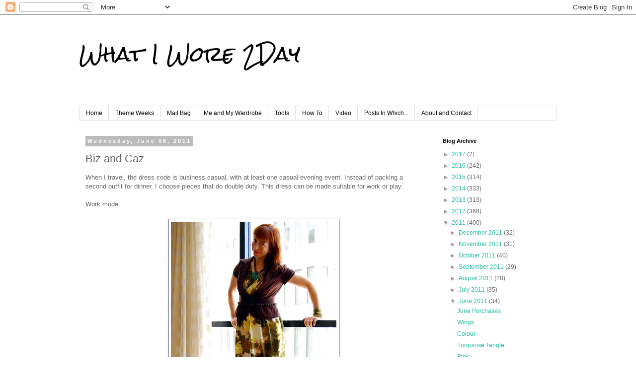

--- FILE ---
content_type: text/html; charset=UTF-8
request_url: https://whatiwore2day.blogspot.com/2011/06/biz-and-caz.html?showComment=1307631902156
body_size: 15516
content:
<!DOCTYPE html>
<html class='v2' dir='ltr' lang='en'>
<head>
<link href='https://www.blogger.com/static/v1/widgets/4128112664-css_bundle_v2.css' rel='stylesheet' type='text/css'/>
<meta content='width=1100' name='viewport'/>
<meta content='text/html; charset=UTF-8' http-equiv='Content-Type'/>
<meta content='blogger' name='generator'/>
<link href='https://whatiwore2day.blogspot.com/favicon.ico' rel='icon' type='image/x-icon'/>
<link href='http://whatiwore2day.blogspot.com/2011/06/biz-and-caz.html' rel='canonical'/>
<link rel="alternate" type="application/atom+xml" title="What I Wore 2Day - Atom" href="https://whatiwore2day.blogspot.com/feeds/posts/default" />
<link rel="alternate" type="application/rss+xml" title="What I Wore 2Day - RSS" href="https://whatiwore2day.blogspot.com/feeds/posts/default?alt=rss" />
<link rel="service.post" type="application/atom+xml" title="What I Wore 2Day - Atom" href="https://www.blogger.com/feeds/35612423/posts/default" />

<link rel="alternate" type="application/atom+xml" title="What I Wore 2Day - Atom" href="https://whatiwore2day.blogspot.com/feeds/4144452962925569433/comments/default" />
<!--Can't find substitution for tag [blog.ieCssRetrofitLinks]-->
<link href='http://farm6.static.flickr.com/5316/5813336522_ec3ae979c4.jpg' rel='image_src'/>
<meta content='http://whatiwore2day.blogspot.com/2011/06/biz-and-caz.html' property='og:url'/>
<meta content='Biz and Caz' property='og:title'/>
<meta content='When I travel, the dress code is business casual, with at least one casual evening event.  Instead of packing a second outfit for dinner, I ...' property='og:description'/>
<meta content='https://lh3.googleusercontent.com/blogger_img_proxy/AEn0k_tgKHqAITvCkTSe1OBTwXdpGenY-00a3BNluoUTN20oIu29pzjEZMvuO9c8Gux8KmkFVfDDhCtwxfZJfszGCFeW7PqS-4YxzXoQHCs91k155G8v_BWr1GKUIwqFlDCBdeQ=w1200-h630-p-k-no-nu' property='og:image'/>
<title>What I Wore 2Day: Biz and Caz</title>
<style type='text/css'>@font-face{font-family:'Rock Salt';font-style:normal;font-weight:400;font-display:swap;src:url(//fonts.gstatic.com/s/rocksalt/v24/MwQ0bhv11fWD6QsAVOZrt0M_.ttf)format('truetype');}</style>
<style id='page-skin-1' type='text/css'><!--
/*
-----------------------------------------------
Blogger Template Style
Name:     Simple
Designer: Blogger
URL:      www.blogger.com
----------------------------------------------- */
/* Content
----------------------------------------------- */
body {
font: normal normal 12px 'Trebuchet MS', Trebuchet, Verdana, sans-serif;
color: #666666;
background: #ffffff none repeat scroll top left;
padding: 0 0 0 0;
}
html body .region-inner {
min-width: 0;
max-width: 100%;
width: auto;
}
h2 {
font-size: 22px;
}
a:link {
text-decoration:none;
color: #21bba1;
}
a:visited {
text-decoration:none;
color: #888888;
}
a:hover {
text-decoration:underline;
color: #21bba1;
}
.body-fauxcolumn-outer .fauxcolumn-inner {
background: transparent none repeat scroll top left;
_background-image: none;
}
.body-fauxcolumn-outer .cap-top {
position: absolute;
z-index: 1;
height: 400px;
width: 100%;
}
.body-fauxcolumn-outer .cap-top .cap-left {
width: 100%;
background: transparent none repeat-x scroll top left;
_background-image: none;
}
.content-outer {
-moz-box-shadow: 0 0 0 rgba(0, 0, 0, .15);
-webkit-box-shadow: 0 0 0 rgba(0, 0, 0, .15);
-goog-ms-box-shadow: 0 0 0 #333333;
box-shadow: 0 0 0 rgba(0, 0, 0, .15);
margin-bottom: 1px;
}
.content-inner {
padding: 10px 40px;
}
.content-inner {
background-color: #ffffff;
}
/* Header
----------------------------------------------- */
.header-outer {
background: transparent none repeat-x scroll 0 -400px;
_background-image: none;
}
.Header h1 {
font: normal normal 40px Rock Salt;
color: #000000;
text-shadow: 0 0 0 rgba(0, 0, 0, .2);
}
.Header h1 a {
color: #000000;
}
.Header .description {
font-size: 18px;
color: #ff4300;
}
.header-inner .Header .titlewrapper {
padding: 22px 0;
}
.header-inner .Header .descriptionwrapper {
padding: 0 0;
}
/* Tabs
----------------------------------------------- */
.tabs-inner .section:first-child {
border-top: 0 solid #dddddd;
}
.tabs-inner .section:first-child ul {
margin-top: -1px;
border-top: 1px solid #dddddd;
border-left: 1px solid #dddddd;
border-right: 1px solid #dddddd;
}
.tabs-inner .widget ul {
background: transparent none repeat-x scroll 0 -800px;
_background-image: none;
border-bottom: 1px solid #dddddd;
margin-top: 0;
margin-left: -30px;
margin-right: -30px;
}
.tabs-inner .widget li a {
display: inline-block;
padding: .6em 1em;
font: normal normal 12px 'Trebuchet MS', Trebuchet, Verdana, sans-serif;
color: #000000;
border-left: 1px solid #ffffff;
border-right: 1px solid #dddddd;
}
.tabs-inner .widget li:first-child a {
border-left: none;
}
.tabs-inner .widget li.selected a, .tabs-inner .widget li a:hover {
color: #000000;
background-color: #eeeeee;
text-decoration: none;
}
/* Columns
----------------------------------------------- */
.main-outer {
border-top: 0 solid transparent;
}
.fauxcolumn-left-outer .fauxcolumn-inner {
border-right: 1px solid transparent;
}
.fauxcolumn-right-outer .fauxcolumn-inner {
border-left: 1px solid transparent;
}
/* Headings
----------------------------------------------- */
div.widget > h2,
div.widget h2.title {
margin: 0 0 1em 0;
font: normal bold 11px 'Trebuchet MS',Trebuchet,Verdana,sans-serif;
color: #000000;
}
/* Widgets
----------------------------------------------- */
.widget .zippy {
color: #999999;
text-shadow: 2px 2px 1px rgba(0, 0, 0, .1);
}
.widget .popular-posts ul {
list-style: none;
}
/* Posts
----------------------------------------------- */
h2.date-header {
font: normal bold 11px Arial, Tahoma, Helvetica, FreeSans, sans-serif;
}
.date-header span {
background-color: #bbbbbb;
color: #ffffff;
padding: 0.4em;
letter-spacing: 3px;
margin: inherit;
}
.main-inner {
padding-top: 35px;
padding-bottom: 65px;
}
.main-inner .column-center-inner {
padding: 0 0;
}
.main-inner .column-center-inner .section {
margin: 0 1em;
}
.post {
margin: 0 0 45px 0;
}
h3.post-title, .comments h4 {
font: normal normal 22px 'Trebuchet MS',Trebuchet,Verdana,sans-serif;
margin: .75em 0 0;
}
.post-body {
font-size: 110%;
line-height: 1.4;
position: relative;
}
.post-body img, .post-body .tr-caption-container, .Profile img, .Image img,
.BlogList .item-thumbnail img {
padding: 2px;
background: #ffffff;
border: 1px solid #eeeeee;
-moz-box-shadow: 1px 1px 5px rgba(0, 0, 0, .1);
-webkit-box-shadow: 1px 1px 5px rgba(0, 0, 0, .1);
box-shadow: 1px 1px 5px rgba(0, 0, 0, .1);
}
.post-body img, .post-body .tr-caption-container {
padding: 5px;
}
.post-body .tr-caption-container {
color: #666666;
}
.post-body .tr-caption-container img {
padding: 0;
background: transparent;
border: none;
-moz-box-shadow: 0 0 0 rgba(0, 0, 0, .1);
-webkit-box-shadow: 0 0 0 rgba(0, 0, 0, .1);
box-shadow: 0 0 0 rgba(0, 0, 0, .1);
}
.post-header {
margin: 0 0 1.5em;
line-height: 1.6;
font-size: 90%;
}
.post-footer {
margin: 20px -2px 0;
padding: 5px 10px;
color: #666666;
background-color: #eeeeee;
border-bottom: 1px solid #eeeeee;
line-height: 1.6;
font-size: 90%;
}
#comments .comment-author {
padding-top: 1.5em;
border-top: 1px solid transparent;
background-position: 0 1.5em;
}
#comments .comment-author:first-child {
padding-top: 0;
border-top: none;
}
.avatar-image-container {
margin: .2em 0 0;
}
#comments .avatar-image-container img {
border: 1px solid #eeeeee;
}
/* Comments
----------------------------------------------- */
.comments .comments-content .icon.blog-author {
background-repeat: no-repeat;
background-image: url([data-uri]);
}
.comments .comments-content .loadmore a {
border-top: 1px solid #999999;
border-bottom: 1px solid #999999;
}
.comments .comment-thread.inline-thread {
background-color: #eeeeee;
}
.comments .continue {
border-top: 2px solid #999999;
}
/* Accents
---------------------------------------------- */
.section-columns td.columns-cell {
border-left: 1px solid transparent;
}
.blog-pager {
background: transparent url(//www.blogblog.com/1kt/simple/paging_dot.png) repeat-x scroll top center;
}
.blog-pager-older-link, .home-link,
.blog-pager-newer-link {
background-color: #ffffff;
padding: 5px;
}
.footer-outer {
border-top: 1px dashed #bbbbbb;
}
/* Mobile
----------------------------------------------- */
body.mobile  {
background-size: auto;
}
.mobile .body-fauxcolumn-outer {
background: transparent none repeat scroll top left;
}
.mobile .body-fauxcolumn-outer .cap-top {
background-size: 100% auto;
}
.mobile .content-outer {
-webkit-box-shadow: 0 0 3px rgba(0, 0, 0, .15);
box-shadow: 0 0 3px rgba(0, 0, 0, .15);
}
.mobile .tabs-inner .widget ul {
margin-left: 0;
margin-right: 0;
}
.mobile .post {
margin: 0;
}
.mobile .main-inner .column-center-inner .section {
margin: 0;
}
.mobile .date-header span {
padding: 0.1em 10px;
margin: 0 -10px;
}
.mobile h3.post-title {
margin: 0;
}
.mobile .blog-pager {
background: transparent none no-repeat scroll top center;
}
.mobile .footer-outer {
border-top: none;
}
.mobile .main-inner, .mobile .footer-inner {
background-color: #ffffff;
}
.mobile-index-contents {
color: #666666;
}
.mobile-link-button {
background-color: #21bba1;
}
.mobile-link-button a:link, .mobile-link-button a:visited {
color: #ffffff;
}
.mobile .tabs-inner .section:first-child {
border-top: none;
}
.mobile .tabs-inner .PageList .widget-content {
background-color: #eeeeee;
color: #000000;
border-top: 1px solid #dddddd;
border-bottom: 1px solid #dddddd;
}
.mobile .tabs-inner .PageList .widget-content .pagelist-arrow {
border-left: 1px solid #dddddd;
}

--></style>
<style id='template-skin-1' type='text/css'><!--
body {
min-width: 1041px;
}
.content-outer, .content-fauxcolumn-outer, .region-inner {
min-width: 1041px;
max-width: 1041px;
_width: 1041px;
}
.main-inner .columns {
padding-left: 0px;
padding-right: 260px;
}
.main-inner .fauxcolumn-center-outer {
left: 0px;
right: 260px;
/* IE6 does not respect left and right together */
_width: expression(this.parentNode.offsetWidth -
parseInt("0px") -
parseInt("260px") + 'px');
}
.main-inner .fauxcolumn-left-outer {
width: 0px;
}
.main-inner .fauxcolumn-right-outer {
width: 260px;
}
.main-inner .column-left-outer {
width: 0px;
right: 100%;
margin-left: -0px;
}
.main-inner .column-right-outer {
width: 260px;
margin-right: -260px;
}
#layout {
min-width: 0;
}
#layout .content-outer {
min-width: 0;
width: 800px;
}
#layout .region-inner {
min-width: 0;
width: auto;
}
body#layout div.add_widget {
padding: 8px;
}
body#layout div.add_widget a {
margin-left: 32px;
}
--></style>
<link href='https://www.blogger.com/dyn-css/authorization.css?targetBlogID=35612423&amp;zx=08ddef45-632c-44bc-bd3f-c35c2a100a2a' media='none' onload='if(media!=&#39;all&#39;)media=&#39;all&#39;' rel='stylesheet'/><noscript><link href='https://www.blogger.com/dyn-css/authorization.css?targetBlogID=35612423&amp;zx=08ddef45-632c-44bc-bd3f-c35c2a100a2a' rel='stylesheet'/></noscript>
<meta name='google-adsense-platform-account' content='ca-host-pub-1556223355139109'/>
<meta name='google-adsense-platform-domain' content='blogspot.com'/>

</head>
<body class='loading variant-simplysimple'>
<div class='navbar section' id='navbar' name='Navbar'><div class='widget Navbar' data-version='1' id='Navbar1'><script type="text/javascript">
    function setAttributeOnload(object, attribute, val) {
      if(window.addEventListener) {
        window.addEventListener('load',
          function(){ object[attribute] = val; }, false);
      } else {
        window.attachEvent('onload', function(){ object[attribute] = val; });
      }
    }
  </script>
<div id="navbar-iframe-container"></div>
<script type="text/javascript" src="https://apis.google.com/js/platform.js"></script>
<script type="text/javascript">
      gapi.load("gapi.iframes:gapi.iframes.style.bubble", function() {
        if (gapi.iframes && gapi.iframes.getContext) {
          gapi.iframes.getContext().openChild({
              url: 'https://www.blogger.com/navbar/35612423?po\x3d4144452962925569433\x26origin\x3dhttps://whatiwore2day.blogspot.com',
              where: document.getElementById("navbar-iframe-container"),
              id: "navbar-iframe"
          });
        }
      });
    </script><script type="text/javascript">
(function() {
var script = document.createElement('script');
script.type = 'text/javascript';
script.src = '//pagead2.googlesyndication.com/pagead/js/google_top_exp.js';
var head = document.getElementsByTagName('head')[0];
if (head) {
head.appendChild(script);
}})();
</script>
</div></div>
<div class='body-fauxcolumns'>
<div class='fauxcolumn-outer body-fauxcolumn-outer'>
<div class='cap-top'>
<div class='cap-left'></div>
<div class='cap-right'></div>
</div>
<div class='fauxborder-left'>
<div class='fauxborder-right'></div>
<div class='fauxcolumn-inner'>
</div>
</div>
<div class='cap-bottom'>
<div class='cap-left'></div>
<div class='cap-right'></div>
</div>
</div>
</div>
<div class='content'>
<div class='content-fauxcolumns'>
<div class='fauxcolumn-outer content-fauxcolumn-outer'>
<div class='cap-top'>
<div class='cap-left'></div>
<div class='cap-right'></div>
</div>
<div class='fauxborder-left'>
<div class='fauxborder-right'></div>
<div class='fauxcolumn-inner'>
</div>
</div>
<div class='cap-bottom'>
<div class='cap-left'></div>
<div class='cap-right'></div>
</div>
</div>
</div>
<div class='content-outer'>
<div class='content-cap-top cap-top'>
<div class='cap-left'></div>
<div class='cap-right'></div>
</div>
<div class='fauxborder-left content-fauxborder-left'>
<div class='fauxborder-right content-fauxborder-right'></div>
<div class='content-inner'>
<header>
<div class='header-outer'>
<div class='header-cap-top cap-top'>
<div class='cap-left'></div>
<div class='cap-right'></div>
</div>
<div class='fauxborder-left header-fauxborder-left'>
<div class='fauxborder-right header-fauxborder-right'></div>
<div class='region-inner header-inner'>
<div class='header section' id='header' name='Header'><div class='widget Header' data-version='1' id='Header1'>
<div id='header-inner'>
<div class='titlewrapper'>
<h1 class='title'>
<a href='https://whatiwore2day.blogspot.com/'>
What I Wore 2Day
</a>
</h1>
</div>
<div class='descriptionwrapper'>
<p class='description'><span>
</span></p>
</div>
</div>
</div></div>
</div>
</div>
<div class='header-cap-bottom cap-bottom'>
<div class='cap-left'></div>
<div class='cap-right'></div>
</div>
</div>
</header>
<div class='tabs-outer'>
<div class='tabs-cap-top cap-top'>
<div class='cap-left'></div>
<div class='cap-right'></div>
</div>
<div class='fauxborder-left tabs-fauxborder-left'>
<div class='fauxborder-right tabs-fauxborder-right'></div>
<div class='region-inner tabs-inner'>
<div class='tabs section' id='crosscol' name='Cross-Column'><div class='widget PageList' data-version='1' id='PageList1'>
<h2>Pages</h2>
<div class='widget-content'>
<ul>
<li>
<a href='https://whatiwore2day.blogspot.com/'>Home</a>
</li>
<li>
<a href='https://whatiwore2day.blogspot.com/p/theme-weeks.html'>Theme Weeks</a>
</li>
<li>
<a href='https://whatiwore2day.blogspot.com/p/mail-bag.html'>Mail Bag</a>
</li>
<li>
<a href='https://whatiwore2day.blogspot.com/p/me-and-my-wardrobe.html'>Me and My Wardrobe</a>
</li>
<li>
<a href='https://whatiwore2day.blogspot.com/p/tools.html'>Tools</a>
</li>
<li>
<a href='https://whatiwore2day.blogspot.com/p/how-to.html'>How To</a>
</li>
<li>
<a href='https://whatiwore2day.blogspot.com/p/video.html'>Video</a>
</li>
<li>
<a href='https://whatiwore2day.blogspot.com/p/posts-in-which.html'>Posts In Which...</a>
</li>
<li>
<a href='https://whatiwore2day.blogspot.com/p/about-and-contact.html'>About and Contact</a>
</li>
</ul>
<div class='clear'></div>
</div>
</div></div>
<div class='tabs no-items section' id='crosscol-overflow' name='Cross-Column 2'></div>
</div>
</div>
<div class='tabs-cap-bottom cap-bottom'>
<div class='cap-left'></div>
<div class='cap-right'></div>
</div>
</div>
<div class='main-outer'>
<div class='main-cap-top cap-top'>
<div class='cap-left'></div>
<div class='cap-right'></div>
</div>
<div class='fauxborder-left main-fauxborder-left'>
<div class='fauxborder-right main-fauxborder-right'></div>
<div class='region-inner main-inner'>
<div class='columns fauxcolumns'>
<div class='fauxcolumn-outer fauxcolumn-center-outer'>
<div class='cap-top'>
<div class='cap-left'></div>
<div class='cap-right'></div>
</div>
<div class='fauxborder-left'>
<div class='fauxborder-right'></div>
<div class='fauxcolumn-inner'>
</div>
</div>
<div class='cap-bottom'>
<div class='cap-left'></div>
<div class='cap-right'></div>
</div>
</div>
<div class='fauxcolumn-outer fauxcolumn-left-outer'>
<div class='cap-top'>
<div class='cap-left'></div>
<div class='cap-right'></div>
</div>
<div class='fauxborder-left'>
<div class='fauxborder-right'></div>
<div class='fauxcolumn-inner'>
</div>
</div>
<div class='cap-bottom'>
<div class='cap-left'></div>
<div class='cap-right'></div>
</div>
</div>
<div class='fauxcolumn-outer fauxcolumn-right-outer'>
<div class='cap-top'>
<div class='cap-left'></div>
<div class='cap-right'></div>
</div>
<div class='fauxborder-left'>
<div class='fauxborder-right'></div>
<div class='fauxcolumn-inner'>
</div>
</div>
<div class='cap-bottom'>
<div class='cap-left'></div>
<div class='cap-right'></div>
</div>
</div>
<!-- corrects IE6 width calculation -->
<div class='columns-inner'>
<div class='column-center-outer'>
<div class='column-center-inner'>
<div class='main section' id='main' name='Main'><div class='widget Blog' data-version='1' id='Blog1'>
<div class='blog-posts hfeed'>

          <div class="date-outer">
        
<h2 class='date-header'><span>Wednesday, June 08, 2011</span></h2>

          <div class="date-posts">
        
<div class='post-outer'>
<div class='post hentry' itemprop='blogPost' itemscope='itemscope' itemtype='http://schema.org/BlogPosting'>
<meta content='http://farm6.static.flickr.com/5316/5813336522_ec3ae979c4.jpg' itemprop='image_url'/>
<meta content='35612423' itemprop='blogId'/>
<meta content='4144452962925569433' itemprop='postId'/>
<a name='4144452962925569433'></a>
<h3 class='post-title entry-title' itemprop='name'>
Biz and Caz
</h3>
<div class='post-header'>
<div class='post-header-line-1'></div>
</div>
<div class='post-body entry-content' id='post-body-4144452962925569433' itemprop='description articleBody'>
When I travel, the dress code is business casual, with at least one casual evening event.  Instead of packing a second outfit for dinner, I choose pieces that do double duty.  This dress can be made suitable for work or play.<br /><br />Work mode:<br /><br /> <center><a href="http://farm6.static.flickr.com/5316/5813336522_ec3ae979c4_b.jpg" onclick="window.open(this.href, &#39;_blank&#39;, &#39;width=683,height=1024,scrollbars=no,resizable=yes,toolbar=no,directories=no,location=no,menubar=no,status=no,left=0,top=0&#39;); return false"><img border="0" src="https://lh3.googleusercontent.com/blogger_img_proxy/AEn0k_tgKHqAITvCkTSe1OBTwXdpGenY-00a3BNluoUTN20oIu29pzjEZMvuO9c8Gux8KmkFVfDDhCtwxfZJfszGCFeW7PqS-4YxzXoQHCs91k155G8v_BWr1GKUIwqFlDCBdeQ=s0-d" style="border: 1px solid rgb(0, 0, 0); margin: 2px;"></a></center><br />Jacket, Forever 21 (embellished by me).  Dress, Mossimo.  Shoes, New York and Co.  Necklace, Anthropologie.  Bracelets, The Bead Factory and Claire&#8217;s.<br /><br /><center><a href="http://farm3.static.flickr.com/2152/5813329416_8268518747.jpg" onclick="window.open(this.href, &#39;_blank&#39;, &#39;width=333,height=500,scrollbars=no,resizable=yes,toolbar=no,directories=no,location=no,menubar=no,status=no,left=0,top=0&#39;); return false"><img border="0" src="https://lh3.googleusercontent.com/blogger_img_proxy/AEn0k_tD132NgJlKLe7c2ExcxhPQXUghq0LZeu_J5fXah3Cr_RVkpISGSXfCT_dMpA37k_LIsxxjkPA6a3Eu_mLPg_blizdo-oiiJPypcSo2mHyZRX-2_5aXGQp5RhnvzYe9YPRwng=s0-d" style="border: 1px solid rgb(0, 0, 0); margin: 2px;"></a><a href="http://farm4.static.flickr.com/3135/5813329440_47fa2bed93.jpg" onclick="window.open(this.href, &#39;_blank&#39;, &#39;width=333,height=500,scrollbars=no,resizable=yes,toolbar=no,directories=no,location=no,menubar=no,status=no,left=0,top=0&#39;); return false"><img border="0" src="https://lh3.googleusercontent.com/blogger_img_proxy/AEn0k_sdRAnGbx9qxeODpYLL_AAH0utKrXl6_Q3Nhc5UE4aPAzKO2iG341v-OUGlpnDP0thRPMkqlQUMOI4KY12TDxlfcssiDUTusIWAgB_70VbQpjG0dc8IQ8qVxuTeH-QzUNmg4g=s0-d" style="border: 1px solid rgb(0, 0, 0); margin: 2px;"></a><br /><a href="http://farm6.static.flickr.com/5223/5813329448_6829ce42a4.jpg" onclick="window.open(this.href, &#39;_blank&#39;, &#39;width=500,height=500,scrollbars=no,resizable=yes,toolbar=no,directories=no,location=no,menubar=no,status=no,left=0,top=0&#39;); return false"><img border="0" src="https://lh3.googleusercontent.com/blogger_img_proxy/AEn0k_ssnxc_HSAy1wLCWlnTgbO4ldyo_mxyNiADdXCJMX9DPsGx56vdHUfa3jMN1R22XouX0LFDeyAV2kEh8e8jSYmhOAX8ryx0oHWwEP1IpwGw-ekgTmQ0z3KM4px8shySlGqeZQ=s0-d" style="border: 1px solid rgb(0, 0, 0); margin: 2px;"></a></center><br />For dinner, I removed the blazer, traded my flats for cowboy boots, and added hat:<br /><br /><center><a href="http://farm6.static.flickr.com/5156/5813329394_1bfa7b10d6.jpg" onclick="window.open(this.href, &#39;_blank&#39;, &#39;width=333,height=500,scrollbars=no,resizable=yes,toolbar=no,directories=no,location=no,menubar=no,status=no,left=0,top=0&#39;); return false"><img border="0" src="https://lh3.googleusercontent.com/blogger_img_proxy/AEn0k_vFw3ry5gbTh0Zy72oyQL4zqrKg7DaDfO2_4dbxddE_HUyn87McD58s6uyIZofy2vjSZcvUbRn-7tbpY0X2knRwoF2zAcF1BOdP_7QiTp46rkwtx3PF3_mm2aVpG_Ql-opknA=s0-d" style="border: 1px solid rgb(0, 0, 0); margin: 2px;"></a><a href="http://farm3.static.flickr.com/2109/5813329404_f330823c11.jpg" onclick="window.open(this.href, &#39;_blank&#39;, &#39;width=333,height=500,scrollbars=no,resizable=yes,toolbar=no,directories=no,location=no,menubar=no,status=no,left=0,top=0&#39;); return false"><img border="0" src="https://lh3.googleusercontent.com/blogger_img_proxy/AEn0k_vHsTGyDZOQc0k-VnK6nJcxoyY8MpPCIhtZVrh17Age0n2UtjusGPgEfn_dB14lyw5lvLv1zcPN6IRvXEr0U2OyJxxoMz-VIhgVrKtl73kEowrcyYUZ2sNKcQqxjllXc_6pqg=s0-d" style="border: 1px solid rgb(0, 0, 0); margin: 2px;"></a></center><br />Here I come, Atlanta!<br /><br /><center><a href="http://farm6.static.flickr.com/5143/5813329422_36b1111ac3.jpg" onclick="window.open(this.href, &#39;_blank&#39;, &#39;width=500,height=333,scrollbars=no,resizable=yes,toolbar=no,directories=no,location=no,menubar=no,status=no,left=0,top=0&#39;); return false"><img border="0" src="https://lh3.googleusercontent.com/blogger_img_proxy/AEn0k_vvnfsXHefWD2eqkO5OmN8s3mzbbC2v0eBpJY7ThU50suTLnsYtOoxxujq8gGp9aif6MC2B_8rgA36UdTmD-KbDd1t1cWEM96Ye2hJ58rYhfaJ2PWE8u5ce6W3-2Vj82ZDI8A=s0-d" style="border: 1px solid rgb(0, 0, 0); margin: 2px;"></a></center>
<div style='clear: both;'></div>
</div>
<div class='post-footer'>
<div class='post-footer-line post-footer-line-1'><span class='post-comment-link'>
</span>
<span class='post-icons'>
<span class='item-control blog-admin pid-1310243782'>
<a href='https://www.blogger.com/post-edit.g?blogID=35612423&postID=4144452962925569433&from=pencil' title='Edit Post'>
<img alt='' class='icon-action' height='18' src='https://resources.blogblog.com/img/icon18_edit_allbkg.gif' width='18'/>
</a>
</span>
</span>
<div class='post-share-buttons goog-inline-block'>
<a class='goog-inline-block share-button sb-email' href='https://www.blogger.com/share-post.g?blogID=35612423&postID=4144452962925569433&target=email' target='_blank' title='Email This'><span class='share-button-link-text'>Email This</span></a><a class='goog-inline-block share-button sb-blog' href='https://www.blogger.com/share-post.g?blogID=35612423&postID=4144452962925569433&target=blog' onclick='window.open(this.href, "_blank", "height=270,width=475"); return false;' target='_blank' title='BlogThis!'><span class='share-button-link-text'>BlogThis!</span></a><a class='goog-inline-block share-button sb-twitter' href='https://www.blogger.com/share-post.g?blogID=35612423&postID=4144452962925569433&target=twitter' target='_blank' title='Share to X'><span class='share-button-link-text'>Share to X</span></a><a class='goog-inline-block share-button sb-facebook' href='https://www.blogger.com/share-post.g?blogID=35612423&postID=4144452962925569433&target=facebook' onclick='window.open(this.href, "_blank", "height=430,width=640"); return false;' target='_blank' title='Share to Facebook'><span class='share-button-link-text'>Share to Facebook</span></a><a class='goog-inline-block share-button sb-pinterest' href='https://www.blogger.com/share-post.g?blogID=35612423&postID=4144452962925569433&target=pinterest' target='_blank' title='Share to Pinterest'><span class='share-button-link-text'>Share to Pinterest</span></a>
</div>
</div>
<div class='post-footer-line post-footer-line-2'><span class='post-labels'>
Labels:
<a href='https://whatiwore2day.blogspot.com/search/label/altered' rel='tag'>altered</a>,
<a href='https://whatiwore2day.blogspot.com/search/label/brown' rel='tag'>brown</a>,
<a href='https://whatiwore2day.blogspot.com/search/label/business%20casual' rel='tag'>business casual</a>,
<a href='https://whatiwore2day.blogspot.com/search/label/casual' rel='tag'>casual</a>,
<a href='https://whatiwore2day.blogspot.com/search/label/day%20to%20night' rel='tag'>day to night</a>,
<a href='https://whatiwore2day.blogspot.com/search/label/hat' rel='tag'>hat</a>,
<a href='https://whatiwore2day.blogspot.com/search/label/olive' rel='tag'>olive</a>,
<a href='https://whatiwore2day.blogspot.com/search/label/red' rel='tag'>red</a>,
<a href='https://whatiwore2day.blogspot.com/search/label/travel' rel='tag'>travel</a>,
<a href='https://whatiwore2day.blogspot.com/search/label/turquoise' rel='tag'>turquoise</a>
</span>
</div>
<div class='post-footer-line post-footer-line-3'></div>
</div>
</div>
<div class='comments' id='comments'>
<a name='comments'></a>
<h4>9 comments:</h4>
<div id='Blog1_comments-block-wrapper'>
<dl class='avatar-comment-indent' id='comments-block'>
<dt class='comment-author ' id='c2014401689467692131'>
<a name='c2014401689467692131'></a>
<div class="avatar-image-container avatar-stock"><span dir="ltr"><a href="http://stacyverb.typepad.com" target="" rel="nofollow" onclick=""><img src="//resources.blogblog.com/img/blank.gif" width="35" height="35" alt="" title="Stacy aka Stacybeads">

</a></span></div>
<a href='http://stacyverb.typepad.com' rel='nofollow'>Stacy aka Stacybeads</a>
said...
</dt>
<dd class='comment-body' id='Blog1_cmt-2014401689467692131'>
<p>
Hope you&#39;re enjoying yourself in my stomping grounds.  The boots seem a bit hot for this weather, but they do look great. :)
</p>
</dd>
<dd class='comment-footer'>
<span class='comment-timestamp'>
<a href='https://whatiwore2day.blogspot.com/2011/06/biz-and-caz.html?showComment=1307619697954#c2014401689467692131' title='comment permalink'>
7:41 AM
</a>
<span class='item-control blog-admin pid-903584281'>
<a class='comment-delete' href='https://www.blogger.com/comment/delete/35612423/2014401689467692131' title='Delete Comment'>
<img src='https://resources.blogblog.com/img/icon_delete13.gif'/>
</a>
</span>
</span>
</dd>
<dt class='comment-author ' id='c3076402272771268820'>
<a name='c3076402272771268820'></a>
<div class="avatar-image-container avatar-stock"><span dir="ltr"><a href="http://notdeadyetstyle.blogspot.com/" target="" rel="nofollow" onclick=""><img src="//resources.blogblog.com/img/blank.gif" width="35" height="35" alt="" title="Patti @ NotDeadYet Style">

</a></span></div>
<a href='http://notdeadyetstyle.blogspot.com/' rel='nofollow'>Patti @ NotDeadYet Style</a>
said...
</dt>
<dd class='comment-body' id='Blog1_cmt-3076402272771268820'>
<p>
Nice switcheroo! that necklace is a beauty, and great with your coloration.
</p>
</dd>
<dd class='comment-footer'>
<span class='comment-timestamp'>
<a href='https://whatiwore2day.blogspot.com/2011/06/biz-and-caz.html?showComment=1307622736726#c3076402272771268820' title='comment permalink'>
8:32 AM
</a>
<span class='item-control blog-admin pid-903584281'>
<a class='comment-delete' href='https://www.blogger.com/comment/delete/35612423/3076402272771268820' title='Delete Comment'>
<img src='https://resources.blogblog.com/img/icon_delete13.gif'/>
</a>
</span>
</span>
</dd>
<dt class='comment-author ' id='c8118376546110002737'>
<a name='c8118376546110002737'></a>
<div class="avatar-image-container vcard"><span dir="ltr"><a href="https://www.blogger.com/profile/11059329668574628580" target="" rel="nofollow" onclick="" class="avatar-hovercard" id="av-8118376546110002737-11059329668574628580"><img src="https://resources.blogblog.com/img/blank.gif" width="35" height="35" class="delayLoad" style="display: none;" longdesc="//2.bp.blogspot.com/_gxvwWB0TQgo/TUCFCIdL_sI/AAAAAAAACn4/j4WRHrrVU1U/s35/Michelle.jpg" alt="" title="Michelle @ Dream Home DIY">

<noscript><img src="//2.bp.blogspot.com/_gxvwWB0TQgo/TUCFCIdL_sI/AAAAAAAACn4/j4WRHrrVU1U/s35/Michelle.jpg" width="35" height="35" class="photo" alt=""></noscript></a></span></div>
<a href='https://www.blogger.com/profile/11059329668574628580' rel='nofollow'>Michelle @ Dream Home DIY</a>
said...
</dt>
<dd class='comment-body' id='Blog1_cmt-8118376546110002737'>
<p>
OH!!  I just got back from a work conference in Atlanta and LOVED it.  We or course visited all the &quot;touristy&quot; spots.  In fact I posted a round up of all the fun things to do if you&#39;re interested in checking it out <br /><br />http://dreamhomediy.blogspot.com/2011/05/trip-to-a-t-l.html
</p>
</dd>
<dd class='comment-footer'>
<span class='comment-timestamp'>
<a href='https://whatiwore2day.blogspot.com/2011/06/biz-and-caz.html?showComment=1307631902156#c8118376546110002737' title='comment permalink'>
11:05 AM
</a>
<span class='item-control blog-admin pid-193324942'>
<a class='comment-delete' href='https://www.blogger.com/comment/delete/35612423/8118376546110002737' title='Delete Comment'>
<img src='https://resources.blogblog.com/img/icon_delete13.gif'/>
</a>
</span>
</span>
</dd>
<dt class='comment-author ' id='c6420722682651991538'>
<a name='c6420722682651991538'></a>
<div class="avatar-image-container vcard"><span dir="ltr"><a href="https://www.blogger.com/profile/15768359135537714700" target="" rel="nofollow" onclick="" class="avatar-hovercard" id="av-6420722682651991538-15768359135537714700"><img src="https://resources.blogblog.com/img/blank.gif" width="35" height="35" class="delayLoad" style="display: none;" longdesc="//blogger.googleusercontent.com/img/b/R29vZ2xl/AVvXsEgUX01R_glEQHZa0ZyZQhS578cAuucJecj_T7-fYyTvg-tS6jiefVAjt1nzVK1gKnEV_a3pn_OgLgD-bJnmS6y1o9f6KQnY2L6yW9sX0tutD5iMCJoxAcWjXVXcOhgcDQ/s45-c/2012+BLOGGER+Profilesmall+photo+d2dwear.jpg" alt="" title="Jodi">

<noscript><img src="//blogger.googleusercontent.com/img/b/R29vZ2xl/AVvXsEgUX01R_glEQHZa0ZyZQhS578cAuucJecj_T7-fYyTvg-tS6jiefVAjt1nzVK1gKnEV_a3pn_OgLgD-bJnmS6y1o9f6KQnY2L6yW9sX0tutD5iMCJoxAcWjXVXcOhgcDQ/s45-c/2012+BLOGGER+Profilesmall+photo+d2dwear.jpg" width="35" height="35" class="photo" alt=""></noscript></a></span></div>
<a href='https://www.blogger.com/profile/15768359135537714700' rel='nofollow'>Jodi</a>
said...
</dt>
<dd class='comment-body' id='Blog1_cmt-6420722682651991538'>
<p>
I love the PLAY version.. rockin boots!!! xo xoJ
</p>
</dd>
<dd class='comment-footer'>
<span class='comment-timestamp'>
<a href='https://whatiwore2day.blogspot.com/2011/06/biz-and-caz.html?showComment=1307633979275#c6420722682651991538' title='comment permalink'>
11:39 AM
</a>
<span class='item-control blog-admin pid-1106849774'>
<a class='comment-delete' href='https://www.blogger.com/comment/delete/35612423/6420722682651991538' title='Delete Comment'>
<img src='https://resources.blogblog.com/img/icon_delete13.gif'/>
</a>
</span>
</span>
</dd>
<dt class='comment-author ' id='c180101861108564757'>
<a name='c180101861108564757'></a>
<div class="avatar-image-container vcard"><span dir="ltr"><a href="https://www.blogger.com/profile/16072185332756921800" target="" rel="nofollow" onclick="" class="avatar-hovercard" id="av-180101861108564757-16072185332756921800"><img src="https://resources.blogblog.com/img/blank.gif" width="35" height="35" class="delayLoad" style="display: none;" longdesc="//3.bp.blogspot.com/-_jrp4wHnAaI/VMugN4ke75I/AAAAAAAAQjQ/2wdHKdrxU74/s35/me%25252Bwith%25252Bblack%25252Bberet.jpg" alt="" title="dcresider">

<noscript><img src="//3.bp.blogspot.com/-_jrp4wHnAaI/VMugN4ke75I/AAAAAAAAQjQ/2wdHKdrxU74/s35/me%25252Bwith%25252Bblack%25252Bberet.jpg" width="35" height="35" class="photo" alt=""></noscript></a></span></div>
<a href='https://www.blogger.com/profile/16072185332756921800' rel='nofollow'>dcresider</a>
said...
</dt>
<dd class='comment-body' id='Blog1_cmt-180101861108564757'>
<p>
I just discovered your bog via sheilaephemera.blogspot.com. I&#39;m totally new to the blogging thing and am thoroughly enjoying your blog.  keep them coming.
</p>
</dd>
<dd class='comment-footer'>
<span class='comment-timestamp'>
<a href='https://whatiwore2day.blogspot.com/2011/06/biz-and-caz.html?showComment=1307669249214#c180101861108564757' title='comment permalink'>
9:27 PM
</a>
<span class='item-control blog-admin pid-557179570'>
<a class='comment-delete' href='https://www.blogger.com/comment/delete/35612423/180101861108564757' title='Delete Comment'>
<img src='https://resources.blogblog.com/img/icon_delete13.gif'/>
</a>
</span>
</span>
</dd>
<dt class='comment-author ' id='c86044357843778752'>
<a name='c86044357843778752'></a>
<div class="avatar-image-container vcard"><span dir="ltr"><a href="https://www.blogger.com/profile/17648374431901219765" target="" rel="nofollow" onclick="" class="avatar-hovercard" id="av-86044357843778752-17648374431901219765"><img src="https://resources.blogblog.com/img/blank.gif" width="35" height="35" class="delayLoad" style="display: none;" longdesc="//blogger.googleusercontent.com/img/b/R29vZ2xl/AVvXsEh7ak0KEM25_wXCZlzjVXUVAb56wcbt4jUKpcin_j_VLsrxqQI8_Sbcd7_C9_Ymt_d6TV_SCq7bQ1Ml58LpcvIjhYW3z6Loots_rdaUKWkLcgKOTX8pQV8hf_HDzNqTVg/s45-c/232323232%257Ffp53276%29nu%3D3247%292%3B3%29775%29WSNRCG%3D33%28+94546%3B327nu0mrj.jpg" alt="" title="Victoria">

<noscript><img src="//blogger.googleusercontent.com/img/b/R29vZ2xl/AVvXsEh7ak0KEM25_wXCZlzjVXUVAb56wcbt4jUKpcin_j_VLsrxqQI8_Sbcd7_C9_Ymt_d6TV_SCq7bQ1Ml58LpcvIjhYW3z6Loots_rdaUKWkLcgKOTX8pQV8hf_HDzNqTVg/s45-c/232323232%257Ffp53276%29nu%3D3247%292%3B3%29775%29WSNRCG%3D33%28+94546%3B327nu0mrj.jpg" width="35" height="35" class="photo" alt=""></noscript></a></span></div>
<a href='https://www.blogger.com/profile/17648374431901219765' rel='nofollow'>Victoria</a>
said...
</dt>
<dd class='comment-body' id='Blog1_cmt-86044357843778752'>
<p>
Love the embellishment. That&#39;s very clever and pretty.
</p>
</dd>
<dd class='comment-footer'>
<span class='comment-timestamp'>
<a href='https://whatiwore2day.blogspot.com/2011/06/biz-and-caz.html?showComment=1307673892791#c86044357843778752' title='comment permalink'>
10:44 PM
</a>
<span class='item-control blog-admin pid-660067941'>
<a class='comment-delete' href='https://www.blogger.com/comment/delete/35612423/86044357843778752' title='Delete Comment'>
<img src='https://resources.blogblog.com/img/icon_delete13.gif'/>
</a>
</span>
</span>
</dd>
<dt class='comment-author ' id='c9159683883314096264'>
<a name='c9159683883314096264'></a>
<div class="avatar-image-container avatar-stock"><span dir="ltr"><img src="//resources.blogblog.com/img/blank.gif" width="35" height="35" alt="" title="Julie">

</span></div>
Julie
said...
</dt>
<dd class='comment-body' id='Blog1_cmt-9159683883314096264'>
<p>
I would never have thought to throw olive green and plum together but it really works! Thanks for the inspiration!
</p>
</dd>
<dd class='comment-footer'>
<span class='comment-timestamp'>
<a href='https://whatiwore2day.blogspot.com/2011/06/biz-and-caz.html?showComment=1307702246905#c9159683883314096264' title='comment permalink'>
6:37 AM
</a>
<span class='item-control blog-admin pid-903584281'>
<a class='comment-delete' href='https://www.blogger.com/comment/delete/35612423/9159683883314096264' title='Delete Comment'>
<img src='https://resources.blogblog.com/img/icon_delete13.gif'/>
</a>
</span>
</span>
</dd>
<dt class='comment-author ' id='c8913645895554516342'>
<a name='c8913645895554516342'></a>
<div class="avatar-image-container avatar-stock"><span dir="ltr"><img src="//resources.blogblog.com/img/blank.gif" width="35" height="35" alt="" title="Anonymous">

</span></div>
Anonymous
said...
</dt>
<dd class='comment-body' id='Blog1_cmt-8913645895554516342'>
<p>
OMG...I&#39;m really loving the way you styled your dresses/accessories on 6/7 and 6/8!  Gives me some color combination ideas.
</p>
</dd>
<dd class='comment-footer'>
<span class='comment-timestamp'>
<a href='https://whatiwore2day.blogspot.com/2011/06/biz-and-caz.html?showComment=1307744376715#c8913645895554516342' title='comment permalink'>
6:19 PM
</a>
<span class='item-control blog-admin pid-903584281'>
<a class='comment-delete' href='https://www.blogger.com/comment/delete/35612423/8913645895554516342' title='Delete Comment'>
<img src='https://resources.blogblog.com/img/icon_delete13.gif'/>
</a>
</span>
</span>
</dd>
<dt class='comment-author ' id='c8622135828291461695'>
<a name='c8622135828291461695'></a>
<div class="avatar-image-container vcard"><span dir="ltr"><a href="https://www.blogger.com/profile/14681690616884677159" target="" rel="nofollow" onclick="" class="avatar-hovercard" id="av-8622135828291461695-14681690616884677159"><img src="https://resources.blogblog.com/img/blank.gif" width="35" height="35" class="delayLoad" style="display: none;" longdesc="//blogger.googleusercontent.com/img/b/R29vZ2xl/AVvXsEg6_ksdequcrC7nZwou4cU-BkkT5zc5Ds520cDSRYX4nyFD_biIXetfi-A2uAb62sJhJB_vDHKvQuVLHTajr5TRJ8smr4LaE1eiAvLeQb6K1zOu4OykYUg6Spg_4Lbzwg/s45-c/*" alt="" title="Londyn">

<noscript><img src="//blogger.googleusercontent.com/img/b/R29vZ2xl/AVvXsEg6_ksdequcrC7nZwou4cU-BkkT5zc5Ds520cDSRYX4nyFD_biIXetfi-A2uAb62sJhJB_vDHKvQuVLHTajr5TRJ8smr4LaE1eiAvLeQb6K1zOu4OykYUg6Spg_4Lbzwg/s45-c/*" width="35" height="35" class="photo" alt=""></noscript></a></span></div>
<a href='https://www.blogger.com/profile/14681690616884677159' rel='nofollow'>Londyn</a>
said...
</dt>
<dd class='comment-body' id='Blog1_cmt-8622135828291461695'>
<p>
I love how you reworked this!
</p>
</dd>
<dd class='comment-footer'>
<span class='comment-timestamp'>
<a href='https://whatiwore2day.blogspot.com/2011/06/biz-and-caz.html?showComment=1308439314461#c8622135828291461695' title='comment permalink'>
7:21 PM
</a>
<span class='item-control blog-admin pid-941586104'>
<a class='comment-delete' href='https://www.blogger.com/comment/delete/35612423/8622135828291461695' title='Delete Comment'>
<img src='https://resources.blogblog.com/img/icon_delete13.gif'/>
</a>
</span>
</span>
</dd>
</dl>
</div>
<p class='comment-footer'>
<a href='https://www.blogger.com/comment/fullpage/post/35612423/4144452962925569433' onclick='javascript:window.open(this.href, "bloggerPopup", "toolbar=0,location=0,statusbar=1,menubar=0,scrollbars=yes,width=640,height=500"); return false;'>Post a Comment</a>
</p>
</div>
</div>

        </div></div>
      
</div>
<div class='blog-pager' id='blog-pager'>
<span id='blog-pager-newer-link'>
<a class='blog-pager-newer-link' href='https://whatiwore2day.blogspot.com/2011/06/colorful.html' id='Blog1_blog-pager-newer-link' title='Newer Post'>Newer Post</a>
</span>
<span id='blog-pager-older-link'>
<a class='blog-pager-older-link' href='https://whatiwore2day.blogspot.com/2011/06/sailing-away.html' id='Blog1_blog-pager-older-link' title='Older Post'>Older Post</a>
</span>
<a class='home-link' href='https://whatiwore2day.blogspot.com/'>Home</a>
</div>
<div class='clear'></div>
<div class='post-feeds'>
<div class='feed-links'>
Subscribe to:
<a class='feed-link' href='https://whatiwore2day.blogspot.com/feeds/4144452962925569433/comments/default' target='_blank' type='application/atom+xml'>Post Comments (Atom)</a>
</div>
</div>
</div></div>
</div>
</div>
<div class='column-left-outer'>
<div class='column-left-inner'>
<aside>
</aside>
</div>
</div>
<div class='column-right-outer'>
<div class='column-right-inner'>
<aside>
<div class='sidebar section' id='sidebar-right-1'><div class='widget BlogArchive' data-version='1' id='BlogArchive1'>
<h2>Blog Archive</h2>
<div class='widget-content'>
<div id='ArchiveList'>
<div id='BlogArchive1_ArchiveList'>
<ul class='hierarchy'>
<li class='archivedate collapsed'>
<a class='toggle' href='javascript:void(0)'>
<span class='zippy'>

        &#9658;&#160;
      
</span>
</a>
<a class='post-count-link' href='https://whatiwore2day.blogspot.com/2017/'>
2017
</a>
<span class='post-count' dir='ltr'>(2)</span>
<ul class='hierarchy'>
<li class='archivedate collapsed'>
<a class='toggle' href='javascript:void(0)'>
<span class='zippy'>

        &#9658;&#160;
      
</span>
</a>
<a class='post-count-link' href='https://whatiwore2day.blogspot.com/2017/01/'>
January 2017
</a>
<span class='post-count' dir='ltr'>(2)</span>
</li>
</ul>
</li>
</ul>
<ul class='hierarchy'>
<li class='archivedate collapsed'>
<a class='toggle' href='javascript:void(0)'>
<span class='zippy'>

        &#9658;&#160;
      
</span>
</a>
<a class='post-count-link' href='https://whatiwore2day.blogspot.com/2016/'>
2016
</a>
<span class='post-count' dir='ltr'>(242)</span>
<ul class='hierarchy'>
<li class='archivedate collapsed'>
<a class='toggle' href='javascript:void(0)'>
<span class='zippy'>

        &#9658;&#160;
      
</span>
</a>
<a class='post-count-link' href='https://whatiwore2day.blogspot.com/2016/12/'>
December 2016
</a>
<span class='post-count' dir='ltr'>(31)</span>
</li>
</ul>
<ul class='hierarchy'>
<li class='archivedate collapsed'>
<a class='toggle' href='javascript:void(0)'>
<span class='zippy'>

        &#9658;&#160;
      
</span>
</a>
<a class='post-count-link' href='https://whatiwore2day.blogspot.com/2016/11/'>
November 2016
</a>
<span class='post-count' dir='ltr'>(27)</span>
</li>
</ul>
<ul class='hierarchy'>
<li class='archivedate collapsed'>
<a class='toggle' href='javascript:void(0)'>
<span class='zippy'>

        &#9658;&#160;
      
</span>
</a>
<a class='post-count-link' href='https://whatiwore2day.blogspot.com/2016/10/'>
October 2016
</a>
<span class='post-count' dir='ltr'>(21)</span>
</li>
</ul>
<ul class='hierarchy'>
<li class='archivedate collapsed'>
<a class='toggle' href='javascript:void(0)'>
<span class='zippy'>

        &#9658;&#160;
      
</span>
</a>
<a class='post-count-link' href='https://whatiwore2day.blogspot.com/2016/09/'>
September 2016
</a>
<span class='post-count' dir='ltr'>(3)</span>
</li>
</ul>
<ul class='hierarchy'>
<li class='archivedate collapsed'>
<a class='toggle' href='javascript:void(0)'>
<span class='zippy'>

        &#9658;&#160;
      
</span>
</a>
<a class='post-count-link' href='https://whatiwore2day.blogspot.com/2016/08/'>
August 2016
</a>
<span class='post-count' dir='ltr'>(6)</span>
</li>
</ul>
<ul class='hierarchy'>
<li class='archivedate collapsed'>
<a class='toggle' href='javascript:void(0)'>
<span class='zippy'>

        &#9658;&#160;
      
</span>
</a>
<a class='post-count-link' href='https://whatiwore2day.blogspot.com/2016/07/'>
July 2016
</a>
<span class='post-count' dir='ltr'>(7)</span>
</li>
</ul>
<ul class='hierarchy'>
<li class='archivedate collapsed'>
<a class='toggle' href='javascript:void(0)'>
<span class='zippy'>

        &#9658;&#160;
      
</span>
</a>
<a class='post-count-link' href='https://whatiwore2day.blogspot.com/2016/06/'>
June 2016
</a>
<span class='post-count' dir='ltr'>(23)</span>
</li>
</ul>
<ul class='hierarchy'>
<li class='archivedate collapsed'>
<a class='toggle' href='javascript:void(0)'>
<span class='zippy'>

        &#9658;&#160;
      
</span>
</a>
<a class='post-count-link' href='https://whatiwore2day.blogspot.com/2016/05/'>
May 2016
</a>
<span class='post-count' dir='ltr'>(25)</span>
</li>
</ul>
<ul class='hierarchy'>
<li class='archivedate collapsed'>
<a class='toggle' href='javascript:void(0)'>
<span class='zippy'>

        &#9658;&#160;
      
</span>
</a>
<a class='post-count-link' href='https://whatiwore2day.blogspot.com/2016/04/'>
April 2016
</a>
<span class='post-count' dir='ltr'>(25)</span>
</li>
</ul>
<ul class='hierarchy'>
<li class='archivedate collapsed'>
<a class='toggle' href='javascript:void(0)'>
<span class='zippy'>

        &#9658;&#160;
      
</span>
</a>
<a class='post-count-link' href='https://whatiwore2day.blogspot.com/2016/03/'>
March 2016
</a>
<span class='post-count' dir='ltr'>(24)</span>
</li>
</ul>
<ul class='hierarchy'>
<li class='archivedate collapsed'>
<a class='toggle' href='javascript:void(0)'>
<span class='zippy'>

        &#9658;&#160;
      
</span>
</a>
<a class='post-count-link' href='https://whatiwore2day.blogspot.com/2016/02/'>
February 2016
</a>
<span class='post-count' dir='ltr'>(25)</span>
</li>
</ul>
<ul class='hierarchy'>
<li class='archivedate collapsed'>
<a class='toggle' href='javascript:void(0)'>
<span class='zippy'>

        &#9658;&#160;
      
</span>
</a>
<a class='post-count-link' href='https://whatiwore2day.blogspot.com/2016/01/'>
January 2016
</a>
<span class='post-count' dir='ltr'>(25)</span>
</li>
</ul>
</li>
</ul>
<ul class='hierarchy'>
<li class='archivedate collapsed'>
<a class='toggle' href='javascript:void(0)'>
<span class='zippy'>

        &#9658;&#160;
      
</span>
</a>
<a class='post-count-link' href='https://whatiwore2day.blogspot.com/2015/'>
2015
</a>
<span class='post-count' dir='ltr'>(314)</span>
<ul class='hierarchy'>
<li class='archivedate collapsed'>
<a class='toggle' href='javascript:void(0)'>
<span class='zippy'>

        &#9658;&#160;
      
</span>
</a>
<a class='post-count-link' href='https://whatiwore2day.blogspot.com/2015/12/'>
December 2015
</a>
<span class='post-count' dir='ltr'>(26)</span>
</li>
</ul>
<ul class='hierarchy'>
<li class='archivedate collapsed'>
<a class='toggle' href='javascript:void(0)'>
<span class='zippy'>

        &#9658;&#160;
      
</span>
</a>
<a class='post-count-link' href='https://whatiwore2day.blogspot.com/2015/11/'>
November 2015
</a>
<span class='post-count' dir='ltr'>(21)</span>
</li>
</ul>
<ul class='hierarchy'>
<li class='archivedate collapsed'>
<a class='toggle' href='javascript:void(0)'>
<span class='zippy'>

        &#9658;&#160;
      
</span>
</a>
<a class='post-count-link' href='https://whatiwore2day.blogspot.com/2015/10/'>
October 2015
</a>
<span class='post-count' dir='ltr'>(27)</span>
</li>
</ul>
<ul class='hierarchy'>
<li class='archivedate collapsed'>
<a class='toggle' href='javascript:void(0)'>
<span class='zippy'>

        &#9658;&#160;
      
</span>
</a>
<a class='post-count-link' href='https://whatiwore2day.blogspot.com/2015/09/'>
September 2015
</a>
<span class='post-count' dir='ltr'>(25)</span>
</li>
</ul>
<ul class='hierarchy'>
<li class='archivedate collapsed'>
<a class='toggle' href='javascript:void(0)'>
<span class='zippy'>

        &#9658;&#160;
      
</span>
</a>
<a class='post-count-link' href='https://whatiwore2day.blogspot.com/2015/08/'>
August 2015
</a>
<span class='post-count' dir='ltr'>(26)</span>
</li>
</ul>
<ul class='hierarchy'>
<li class='archivedate collapsed'>
<a class='toggle' href='javascript:void(0)'>
<span class='zippy'>

        &#9658;&#160;
      
</span>
</a>
<a class='post-count-link' href='https://whatiwore2day.blogspot.com/2015/07/'>
July 2015
</a>
<span class='post-count' dir='ltr'>(26)</span>
</li>
</ul>
<ul class='hierarchy'>
<li class='archivedate collapsed'>
<a class='toggle' href='javascript:void(0)'>
<span class='zippy'>

        &#9658;&#160;
      
</span>
</a>
<a class='post-count-link' href='https://whatiwore2day.blogspot.com/2015/06/'>
June 2015
</a>
<span class='post-count' dir='ltr'>(29)</span>
</li>
</ul>
<ul class='hierarchy'>
<li class='archivedate collapsed'>
<a class='toggle' href='javascript:void(0)'>
<span class='zippy'>

        &#9658;&#160;
      
</span>
</a>
<a class='post-count-link' href='https://whatiwore2day.blogspot.com/2015/05/'>
May 2015
</a>
<span class='post-count' dir='ltr'>(24)</span>
</li>
</ul>
<ul class='hierarchy'>
<li class='archivedate collapsed'>
<a class='toggle' href='javascript:void(0)'>
<span class='zippy'>

        &#9658;&#160;
      
</span>
</a>
<a class='post-count-link' href='https://whatiwore2day.blogspot.com/2015/04/'>
April 2015
</a>
<span class='post-count' dir='ltr'>(26)</span>
</li>
</ul>
<ul class='hierarchy'>
<li class='archivedate collapsed'>
<a class='toggle' href='javascript:void(0)'>
<span class='zippy'>

        &#9658;&#160;
      
</span>
</a>
<a class='post-count-link' href='https://whatiwore2day.blogspot.com/2015/03/'>
March 2015
</a>
<span class='post-count' dir='ltr'>(31)</span>
</li>
</ul>
<ul class='hierarchy'>
<li class='archivedate collapsed'>
<a class='toggle' href='javascript:void(0)'>
<span class='zippy'>

        &#9658;&#160;
      
</span>
</a>
<a class='post-count-link' href='https://whatiwore2day.blogspot.com/2015/02/'>
February 2015
</a>
<span class='post-count' dir='ltr'>(22)</span>
</li>
</ul>
<ul class='hierarchy'>
<li class='archivedate collapsed'>
<a class='toggle' href='javascript:void(0)'>
<span class='zippy'>

        &#9658;&#160;
      
</span>
</a>
<a class='post-count-link' href='https://whatiwore2day.blogspot.com/2015/01/'>
January 2015
</a>
<span class='post-count' dir='ltr'>(31)</span>
</li>
</ul>
</li>
</ul>
<ul class='hierarchy'>
<li class='archivedate collapsed'>
<a class='toggle' href='javascript:void(0)'>
<span class='zippy'>

        &#9658;&#160;
      
</span>
</a>
<a class='post-count-link' href='https://whatiwore2day.blogspot.com/2014/'>
2014
</a>
<span class='post-count' dir='ltr'>(333)</span>
<ul class='hierarchy'>
<li class='archivedate collapsed'>
<a class='toggle' href='javascript:void(0)'>
<span class='zippy'>

        &#9658;&#160;
      
</span>
</a>
<a class='post-count-link' href='https://whatiwore2day.blogspot.com/2014/12/'>
December 2014
</a>
<span class='post-count' dir='ltr'>(30)</span>
</li>
</ul>
<ul class='hierarchy'>
<li class='archivedate collapsed'>
<a class='toggle' href='javascript:void(0)'>
<span class='zippy'>

        &#9658;&#160;
      
</span>
</a>
<a class='post-count-link' href='https://whatiwore2day.blogspot.com/2014/11/'>
November 2014
</a>
<span class='post-count' dir='ltr'>(28)</span>
</li>
</ul>
<ul class='hierarchy'>
<li class='archivedate collapsed'>
<a class='toggle' href='javascript:void(0)'>
<span class='zippy'>

        &#9658;&#160;
      
</span>
</a>
<a class='post-count-link' href='https://whatiwore2day.blogspot.com/2014/10/'>
October 2014
</a>
<span class='post-count' dir='ltr'>(31)</span>
</li>
</ul>
<ul class='hierarchy'>
<li class='archivedate collapsed'>
<a class='toggle' href='javascript:void(0)'>
<span class='zippy'>

        &#9658;&#160;
      
</span>
</a>
<a class='post-count-link' href='https://whatiwore2day.blogspot.com/2014/09/'>
September 2014
</a>
<span class='post-count' dir='ltr'>(27)</span>
</li>
</ul>
<ul class='hierarchy'>
<li class='archivedate collapsed'>
<a class='toggle' href='javascript:void(0)'>
<span class='zippy'>

        &#9658;&#160;
      
</span>
</a>
<a class='post-count-link' href='https://whatiwore2day.blogspot.com/2014/08/'>
August 2014
</a>
<span class='post-count' dir='ltr'>(27)</span>
</li>
</ul>
<ul class='hierarchy'>
<li class='archivedate collapsed'>
<a class='toggle' href='javascript:void(0)'>
<span class='zippy'>

        &#9658;&#160;
      
</span>
</a>
<a class='post-count-link' href='https://whatiwore2day.blogspot.com/2014/07/'>
July 2014
</a>
<span class='post-count' dir='ltr'>(30)</span>
</li>
</ul>
<ul class='hierarchy'>
<li class='archivedate collapsed'>
<a class='toggle' href='javascript:void(0)'>
<span class='zippy'>

        &#9658;&#160;
      
</span>
</a>
<a class='post-count-link' href='https://whatiwore2day.blogspot.com/2014/06/'>
June 2014
</a>
<span class='post-count' dir='ltr'>(22)</span>
</li>
</ul>
<ul class='hierarchy'>
<li class='archivedate collapsed'>
<a class='toggle' href='javascript:void(0)'>
<span class='zippy'>

        &#9658;&#160;
      
</span>
</a>
<a class='post-count-link' href='https://whatiwore2day.blogspot.com/2014/05/'>
May 2014
</a>
<span class='post-count' dir='ltr'>(27)</span>
</li>
</ul>
<ul class='hierarchy'>
<li class='archivedate collapsed'>
<a class='toggle' href='javascript:void(0)'>
<span class='zippy'>

        &#9658;&#160;
      
</span>
</a>
<a class='post-count-link' href='https://whatiwore2day.blogspot.com/2014/04/'>
April 2014
</a>
<span class='post-count' dir='ltr'>(24)</span>
</li>
</ul>
<ul class='hierarchy'>
<li class='archivedate collapsed'>
<a class='toggle' href='javascript:void(0)'>
<span class='zippy'>

        &#9658;&#160;
      
</span>
</a>
<a class='post-count-link' href='https://whatiwore2day.blogspot.com/2014/03/'>
March 2014
</a>
<span class='post-count' dir='ltr'>(28)</span>
</li>
</ul>
<ul class='hierarchy'>
<li class='archivedate collapsed'>
<a class='toggle' href='javascript:void(0)'>
<span class='zippy'>

        &#9658;&#160;
      
</span>
</a>
<a class='post-count-link' href='https://whatiwore2day.blogspot.com/2014/02/'>
February 2014
</a>
<span class='post-count' dir='ltr'>(30)</span>
</li>
</ul>
<ul class='hierarchy'>
<li class='archivedate collapsed'>
<a class='toggle' href='javascript:void(0)'>
<span class='zippy'>

        &#9658;&#160;
      
</span>
</a>
<a class='post-count-link' href='https://whatiwore2day.blogspot.com/2014/01/'>
January 2014
</a>
<span class='post-count' dir='ltr'>(29)</span>
</li>
</ul>
</li>
</ul>
<ul class='hierarchy'>
<li class='archivedate collapsed'>
<a class='toggle' href='javascript:void(0)'>
<span class='zippy'>

        &#9658;&#160;
      
</span>
</a>
<a class='post-count-link' href='https://whatiwore2day.blogspot.com/2013/'>
2013
</a>
<span class='post-count' dir='ltr'>(313)</span>
<ul class='hierarchy'>
<li class='archivedate collapsed'>
<a class='toggle' href='javascript:void(0)'>
<span class='zippy'>

        &#9658;&#160;
      
</span>
</a>
<a class='post-count-link' href='https://whatiwore2day.blogspot.com/2013/12/'>
December 2013
</a>
<span class='post-count' dir='ltr'>(29)</span>
</li>
</ul>
<ul class='hierarchy'>
<li class='archivedate collapsed'>
<a class='toggle' href='javascript:void(0)'>
<span class='zippy'>

        &#9658;&#160;
      
</span>
</a>
<a class='post-count-link' href='https://whatiwore2day.blogspot.com/2013/11/'>
November 2013
</a>
<span class='post-count' dir='ltr'>(29)</span>
</li>
</ul>
<ul class='hierarchy'>
<li class='archivedate collapsed'>
<a class='toggle' href='javascript:void(0)'>
<span class='zippy'>

        &#9658;&#160;
      
</span>
</a>
<a class='post-count-link' href='https://whatiwore2day.blogspot.com/2013/10/'>
October 2013
</a>
<span class='post-count' dir='ltr'>(30)</span>
</li>
</ul>
<ul class='hierarchy'>
<li class='archivedate collapsed'>
<a class='toggle' href='javascript:void(0)'>
<span class='zippy'>

        &#9658;&#160;
      
</span>
</a>
<a class='post-count-link' href='https://whatiwore2day.blogspot.com/2013/09/'>
September 2013
</a>
<span class='post-count' dir='ltr'>(26)</span>
</li>
</ul>
<ul class='hierarchy'>
<li class='archivedate collapsed'>
<a class='toggle' href='javascript:void(0)'>
<span class='zippy'>

        &#9658;&#160;
      
</span>
</a>
<a class='post-count-link' href='https://whatiwore2day.blogspot.com/2013/08/'>
August 2013
</a>
<span class='post-count' dir='ltr'>(28)</span>
</li>
</ul>
<ul class='hierarchy'>
<li class='archivedate collapsed'>
<a class='toggle' href='javascript:void(0)'>
<span class='zippy'>

        &#9658;&#160;
      
</span>
</a>
<a class='post-count-link' href='https://whatiwore2day.blogspot.com/2013/07/'>
July 2013
</a>
<span class='post-count' dir='ltr'>(26)</span>
</li>
</ul>
<ul class='hierarchy'>
<li class='archivedate collapsed'>
<a class='toggle' href='javascript:void(0)'>
<span class='zippy'>

        &#9658;&#160;
      
</span>
</a>
<a class='post-count-link' href='https://whatiwore2day.blogspot.com/2013/06/'>
June 2013
</a>
<span class='post-count' dir='ltr'>(24)</span>
</li>
</ul>
<ul class='hierarchy'>
<li class='archivedate collapsed'>
<a class='toggle' href='javascript:void(0)'>
<span class='zippy'>

        &#9658;&#160;
      
</span>
</a>
<a class='post-count-link' href='https://whatiwore2day.blogspot.com/2013/05/'>
May 2013
</a>
<span class='post-count' dir='ltr'>(22)</span>
</li>
</ul>
<ul class='hierarchy'>
<li class='archivedate collapsed'>
<a class='toggle' href='javascript:void(0)'>
<span class='zippy'>

        &#9658;&#160;
      
</span>
</a>
<a class='post-count-link' href='https://whatiwore2day.blogspot.com/2013/04/'>
April 2013
</a>
<span class='post-count' dir='ltr'>(24)</span>
</li>
</ul>
<ul class='hierarchy'>
<li class='archivedate collapsed'>
<a class='toggle' href='javascript:void(0)'>
<span class='zippy'>

        &#9658;&#160;
      
</span>
</a>
<a class='post-count-link' href='https://whatiwore2day.blogspot.com/2013/03/'>
March 2013
</a>
<span class='post-count' dir='ltr'>(25)</span>
</li>
</ul>
<ul class='hierarchy'>
<li class='archivedate collapsed'>
<a class='toggle' href='javascript:void(0)'>
<span class='zippy'>

        &#9658;&#160;
      
</span>
</a>
<a class='post-count-link' href='https://whatiwore2day.blogspot.com/2013/02/'>
February 2013
</a>
<span class='post-count' dir='ltr'>(23)</span>
</li>
</ul>
<ul class='hierarchy'>
<li class='archivedate collapsed'>
<a class='toggle' href='javascript:void(0)'>
<span class='zippy'>

        &#9658;&#160;
      
</span>
</a>
<a class='post-count-link' href='https://whatiwore2day.blogspot.com/2013/01/'>
January 2013
</a>
<span class='post-count' dir='ltr'>(27)</span>
</li>
</ul>
</li>
</ul>
<ul class='hierarchy'>
<li class='archivedate collapsed'>
<a class='toggle' href='javascript:void(0)'>
<span class='zippy'>

        &#9658;&#160;
      
</span>
</a>
<a class='post-count-link' href='https://whatiwore2day.blogspot.com/2012/'>
2012
</a>
<span class='post-count' dir='ltr'>(368)</span>
<ul class='hierarchy'>
<li class='archivedate collapsed'>
<a class='toggle' href='javascript:void(0)'>
<span class='zippy'>

        &#9658;&#160;
      
</span>
</a>
<a class='post-count-link' href='https://whatiwore2day.blogspot.com/2012/12/'>
December 2012
</a>
<span class='post-count' dir='ltr'>(24)</span>
</li>
</ul>
<ul class='hierarchy'>
<li class='archivedate collapsed'>
<a class='toggle' href='javascript:void(0)'>
<span class='zippy'>

        &#9658;&#160;
      
</span>
</a>
<a class='post-count-link' href='https://whatiwore2day.blogspot.com/2012/11/'>
November 2012
</a>
<span class='post-count' dir='ltr'>(28)</span>
</li>
</ul>
<ul class='hierarchy'>
<li class='archivedate collapsed'>
<a class='toggle' href='javascript:void(0)'>
<span class='zippy'>

        &#9658;&#160;
      
</span>
</a>
<a class='post-count-link' href='https://whatiwore2day.blogspot.com/2012/10/'>
October 2012
</a>
<span class='post-count' dir='ltr'>(30)</span>
</li>
</ul>
<ul class='hierarchy'>
<li class='archivedate collapsed'>
<a class='toggle' href='javascript:void(0)'>
<span class='zippy'>

        &#9658;&#160;
      
</span>
</a>
<a class='post-count-link' href='https://whatiwore2day.blogspot.com/2012/09/'>
September 2012
</a>
<span class='post-count' dir='ltr'>(25)</span>
</li>
</ul>
<ul class='hierarchy'>
<li class='archivedate collapsed'>
<a class='toggle' href='javascript:void(0)'>
<span class='zippy'>

        &#9658;&#160;
      
</span>
</a>
<a class='post-count-link' href='https://whatiwore2day.blogspot.com/2012/08/'>
August 2012
</a>
<span class='post-count' dir='ltr'>(32)</span>
</li>
</ul>
<ul class='hierarchy'>
<li class='archivedate collapsed'>
<a class='toggle' href='javascript:void(0)'>
<span class='zippy'>

        &#9658;&#160;
      
</span>
</a>
<a class='post-count-link' href='https://whatiwore2day.blogspot.com/2012/07/'>
July 2012
</a>
<span class='post-count' dir='ltr'>(32)</span>
</li>
</ul>
<ul class='hierarchy'>
<li class='archivedate collapsed'>
<a class='toggle' href='javascript:void(0)'>
<span class='zippy'>

        &#9658;&#160;
      
</span>
</a>
<a class='post-count-link' href='https://whatiwore2day.blogspot.com/2012/06/'>
June 2012
</a>
<span class='post-count' dir='ltr'>(37)</span>
</li>
</ul>
<ul class='hierarchy'>
<li class='archivedate collapsed'>
<a class='toggle' href='javascript:void(0)'>
<span class='zippy'>

        &#9658;&#160;
      
</span>
</a>
<a class='post-count-link' href='https://whatiwore2day.blogspot.com/2012/05/'>
May 2012
</a>
<span class='post-count' dir='ltr'>(25)</span>
</li>
</ul>
<ul class='hierarchy'>
<li class='archivedate collapsed'>
<a class='toggle' href='javascript:void(0)'>
<span class='zippy'>

        &#9658;&#160;
      
</span>
</a>
<a class='post-count-link' href='https://whatiwore2day.blogspot.com/2012/04/'>
April 2012
</a>
<span class='post-count' dir='ltr'>(35)</span>
</li>
</ul>
<ul class='hierarchy'>
<li class='archivedate collapsed'>
<a class='toggle' href='javascript:void(0)'>
<span class='zippy'>

        &#9658;&#160;
      
</span>
</a>
<a class='post-count-link' href='https://whatiwore2day.blogspot.com/2012/03/'>
March 2012
</a>
<span class='post-count' dir='ltr'>(30)</span>
</li>
</ul>
<ul class='hierarchy'>
<li class='archivedate collapsed'>
<a class='toggle' href='javascript:void(0)'>
<span class='zippy'>

        &#9658;&#160;
      
</span>
</a>
<a class='post-count-link' href='https://whatiwore2day.blogspot.com/2012/02/'>
February 2012
</a>
<span class='post-count' dir='ltr'>(35)</span>
</li>
</ul>
<ul class='hierarchy'>
<li class='archivedate collapsed'>
<a class='toggle' href='javascript:void(0)'>
<span class='zippy'>

        &#9658;&#160;
      
</span>
</a>
<a class='post-count-link' href='https://whatiwore2day.blogspot.com/2012/01/'>
January 2012
</a>
<span class='post-count' dir='ltr'>(35)</span>
</li>
</ul>
</li>
</ul>
<ul class='hierarchy'>
<li class='archivedate expanded'>
<a class='toggle' href='javascript:void(0)'>
<span class='zippy toggle-open'>

        &#9660;&#160;
      
</span>
</a>
<a class='post-count-link' href='https://whatiwore2day.blogspot.com/2011/'>
2011
</a>
<span class='post-count' dir='ltr'>(400)</span>
<ul class='hierarchy'>
<li class='archivedate collapsed'>
<a class='toggle' href='javascript:void(0)'>
<span class='zippy'>

        &#9658;&#160;
      
</span>
</a>
<a class='post-count-link' href='https://whatiwore2day.blogspot.com/2011/12/'>
December 2011
</a>
<span class='post-count' dir='ltr'>(32)</span>
</li>
</ul>
<ul class='hierarchy'>
<li class='archivedate collapsed'>
<a class='toggle' href='javascript:void(0)'>
<span class='zippy'>

        &#9658;&#160;
      
</span>
</a>
<a class='post-count-link' href='https://whatiwore2day.blogspot.com/2011/11/'>
November 2011
</a>
<span class='post-count' dir='ltr'>(31)</span>
</li>
</ul>
<ul class='hierarchy'>
<li class='archivedate collapsed'>
<a class='toggle' href='javascript:void(0)'>
<span class='zippy'>

        &#9658;&#160;
      
</span>
</a>
<a class='post-count-link' href='https://whatiwore2day.blogspot.com/2011/10/'>
October 2011
</a>
<span class='post-count' dir='ltr'>(40)</span>
</li>
</ul>
<ul class='hierarchy'>
<li class='archivedate collapsed'>
<a class='toggle' href='javascript:void(0)'>
<span class='zippy'>

        &#9658;&#160;
      
</span>
</a>
<a class='post-count-link' href='https://whatiwore2day.blogspot.com/2011/09/'>
September 2011
</a>
<span class='post-count' dir='ltr'>(29)</span>
</li>
</ul>
<ul class='hierarchy'>
<li class='archivedate collapsed'>
<a class='toggle' href='javascript:void(0)'>
<span class='zippy'>

        &#9658;&#160;
      
</span>
</a>
<a class='post-count-link' href='https://whatiwore2day.blogspot.com/2011/08/'>
August 2011
</a>
<span class='post-count' dir='ltr'>(28)</span>
</li>
</ul>
<ul class='hierarchy'>
<li class='archivedate collapsed'>
<a class='toggle' href='javascript:void(0)'>
<span class='zippy'>

        &#9658;&#160;
      
</span>
</a>
<a class='post-count-link' href='https://whatiwore2day.blogspot.com/2011/07/'>
July 2011
</a>
<span class='post-count' dir='ltr'>(35)</span>
</li>
</ul>
<ul class='hierarchy'>
<li class='archivedate expanded'>
<a class='toggle' href='javascript:void(0)'>
<span class='zippy toggle-open'>

        &#9660;&#160;
      
</span>
</a>
<a class='post-count-link' href='https://whatiwore2day.blogspot.com/2011/06/'>
June 2011
</a>
<span class='post-count' dir='ltr'>(34)</span>
<ul class='posts'>
<li><a href='https://whatiwore2day.blogspot.com/2011/06/june-purchases.html'>June Purchases</a></li>
<li><a href='https://whatiwore2day.blogspot.com/2011/06/wings.html'>Wings</a></li>
<li><a href='https://whatiwore2day.blogspot.com/2011/06/colour.html'>Colour</a></li>
<li><a href='https://whatiwore2day.blogspot.com/2011/06/turquoise-tangle.html'>Turquoise Tangle</a></li>
<li><a href='https://whatiwore2day.blogspot.com/2011/06/pink.html'>Pink</a></li>
<li><a href='https://whatiwore2day.blogspot.com/2011/06/fancy-pants.html'>Fancy Pants</a></li>
<li><a href='https://whatiwore2day.blogspot.com/2011/06/easy-breezy_23.html'>Easy Breezy</a></li>
<li><a href='https://whatiwore2day.blogspot.com/2011/06/told-you-so.html'>Told You So</a></li>
<li><a href='https://whatiwore2day.blogspot.com/2011/06/angel.html'>Angel</a></li>
<li><a href='https://whatiwore2day.blogspot.com/2011/06/trackie.html'>Trackie</a></li>
<li><a href='https://whatiwore2day.blogspot.com/2011/06/spring-end.html'>Spring End</a></li>
<li><a href='https://whatiwore2day.blogspot.com/2011/06/picnic_19.html'>Picnic</a></li>
<li><a href='https://whatiwore2day.blogspot.com/2011/06/short-black-and-sparkly.html'>Short, Black, and Sparkly</a></li>
<li><a href='https://whatiwore2day.blogspot.com/2011/06/sookie.html'>Sookie</a></li>
<li><a href='https://whatiwore2day.blogspot.com/2011/06/before-eight.html'>Before Eight</a></li>
<li><a href='https://whatiwore2day.blogspot.com/2011/06/rose-drab.html'>Rose Drab</a></li>
<li><a href='https://whatiwore2day.blogspot.com/2011/06/hustle-bustle.html'>Hustle Bustle</a></li>
<li><a href='https://whatiwore2day.blogspot.com/2011/06/animal-on-animal.html'>Animal on Animal</a></li>
<li><a href='https://whatiwore2day.blogspot.com/2011/06/little-lace.html'>A Little Lace</a></li>
<li><a href='https://whatiwore2day.blogspot.com/2011/06/remixin-it.html'>Remixin&#39; It</a></li>
<li><a href='https://whatiwore2day.blogspot.com/2011/06/dolphin-gaga.html'>Dolphin Gaga</a></li>
<li><a href='https://whatiwore2day.blogspot.com/2011/06/i-dont-want-no-tees.html'>I Don&#39;t Want No Tees</a></li>
<li><a href='https://whatiwore2day.blogspot.com/2011/06/see-rock-city.html'>See Rock City</a></li>
<li><a href='https://whatiwore2day.blogspot.com/2011/06/raccoon-mountain.html'>Raccoon Mountain</a></li>
<li><a href='https://whatiwore2day.blogspot.com/2011/06/colorful.html'>Colorful</a></li>
<li><a href='https://whatiwore2day.blogspot.com/2011/06/biz-and-caz.html'>Biz and Caz</a></li>
<li><a href='https://whatiwore2day.blogspot.com/2011/06/sailing-away.html'>Sailing Away</a></li>
<li><a href='https://whatiwore2day.blogspot.com/2011/06/aide-de-camp.html'>Aide de Camp</a></li>
<li><a href='https://whatiwore2day.blogspot.com/2011/06/busy-reader.html'>Busy Reader</a></li>
<li><a href='https://whatiwore2day.blogspot.com/2011/06/little-black-dress-event.html'>The Little Black Dress Event</a></li>
<li><a href='https://whatiwore2day.blogspot.com/2011/06/virtual-lbd-party.html'>The Virtual LBD Party</a></li>
<li><a href='https://whatiwore2day.blogspot.com/2011/06/warning-long-cat-story-ahead.html'>Warning: Long Cat Story Ahead</a></li>
<li><a href='https://whatiwore2day.blogspot.com/2011/06/salsa.html'>Salsa</a></li>
<li><a href='https://whatiwore2day.blogspot.com/2011/06/happy-hour.html'>Happy Hour</a></li>
</ul>
</li>
</ul>
<ul class='hierarchy'>
<li class='archivedate collapsed'>
<a class='toggle' href='javascript:void(0)'>
<span class='zippy'>

        &#9658;&#160;
      
</span>
</a>
<a class='post-count-link' href='https://whatiwore2day.blogspot.com/2011/05/'>
May 2011
</a>
<span class='post-count' dir='ltr'>(34)</span>
</li>
</ul>
<ul class='hierarchy'>
<li class='archivedate collapsed'>
<a class='toggle' href='javascript:void(0)'>
<span class='zippy'>

        &#9658;&#160;
      
</span>
</a>
<a class='post-count-link' href='https://whatiwore2day.blogspot.com/2011/04/'>
April 2011
</a>
<span class='post-count' dir='ltr'>(30)</span>
</li>
</ul>
<ul class='hierarchy'>
<li class='archivedate collapsed'>
<a class='toggle' href='javascript:void(0)'>
<span class='zippy'>

        &#9658;&#160;
      
</span>
</a>
<a class='post-count-link' href='https://whatiwore2day.blogspot.com/2011/03/'>
March 2011
</a>
<span class='post-count' dir='ltr'>(32)</span>
</li>
</ul>
<ul class='hierarchy'>
<li class='archivedate collapsed'>
<a class='toggle' href='javascript:void(0)'>
<span class='zippy'>

        &#9658;&#160;
      
</span>
</a>
<a class='post-count-link' href='https://whatiwore2day.blogspot.com/2011/02/'>
February 2011
</a>
<span class='post-count' dir='ltr'>(33)</span>
</li>
</ul>
<ul class='hierarchy'>
<li class='archivedate collapsed'>
<a class='toggle' href='javascript:void(0)'>
<span class='zippy'>

        &#9658;&#160;
      
</span>
</a>
<a class='post-count-link' href='https://whatiwore2day.blogspot.com/2011/01/'>
January 2011
</a>
<span class='post-count' dir='ltr'>(42)</span>
</li>
</ul>
</li>
</ul>
<ul class='hierarchy'>
<li class='archivedate collapsed'>
<a class='toggle' href='javascript:void(0)'>
<span class='zippy'>

        &#9658;&#160;
      
</span>
</a>
<a class='post-count-link' href='https://whatiwore2day.blogspot.com/2010/'>
2010
</a>
<span class='post-count' dir='ltr'>(390)</span>
<ul class='hierarchy'>
<li class='archivedate collapsed'>
<a class='toggle' href='javascript:void(0)'>
<span class='zippy'>

        &#9658;&#160;
      
</span>
</a>
<a class='post-count-link' href='https://whatiwore2day.blogspot.com/2010/12/'>
December 2010
</a>
<span class='post-count' dir='ltr'>(31)</span>
</li>
</ul>
<ul class='hierarchy'>
<li class='archivedate collapsed'>
<a class='toggle' href='javascript:void(0)'>
<span class='zippy'>

        &#9658;&#160;
      
</span>
</a>
<a class='post-count-link' href='https://whatiwore2day.blogspot.com/2010/11/'>
November 2010
</a>
<span class='post-count' dir='ltr'>(31)</span>
</li>
</ul>
<ul class='hierarchy'>
<li class='archivedate collapsed'>
<a class='toggle' href='javascript:void(0)'>
<span class='zippy'>

        &#9658;&#160;
      
</span>
</a>
<a class='post-count-link' href='https://whatiwore2day.blogspot.com/2010/10/'>
October 2010
</a>
<span class='post-count' dir='ltr'>(29)</span>
</li>
</ul>
<ul class='hierarchy'>
<li class='archivedate collapsed'>
<a class='toggle' href='javascript:void(0)'>
<span class='zippy'>

        &#9658;&#160;
      
</span>
</a>
<a class='post-count-link' href='https://whatiwore2day.blogspot.com/2010/09/'>
September 2010
</a>
<span class='post-count' dir='ltr'>(30)</span>
</li>
</ul>
<ul class='hierarchy'>
<li class='archivedate collapsed'>
<a class='toggle' href='javascript:void(0)'>
<span class='zippy'>

        &#9658;&#160;
      
</span>
</a>
<a class='post-count-link' href='https://whatiwore2day.blogspot.com/2010/08/'>
August 2010
</a>
<span class='post-count' dir='ltr'>(37)</span>
</li>
</ul>
<ul class='hierarchy'>
<li class='archivedate collapsed'>
<a class='toggle' href='javascript:void(0)'>
<span class='zippy'>

        &#9658;&#160;
      
</span>
</a>
<a class='post-count-link' href='https://whatiwore2day.blogspot.com/2010/07/'>
July 2010
</a>
<span class='post-count' dir='ltr'>(36)</span>
</li>
</ul>
<ul class='hierarchy'>
<li class='archivedate collapsed'>
<a class='toggle' href='javascript:void(0)'>
<span class='zippy'>

        &#9658;&#160;
      
</span>
</a>
<a class='post-count-link' href='https://whatiwore2day.blogspot.com/2010/06/'>
June 2010
</a>
<span class='post-count' dir='ltr'>(32)</span>
</li>
</ul>
<ul class='hierarchy'>
<li class='archivedate collapsed'>
<a class='toggle' href='javascript:void(0)'>
<span class='zippy'>

        &#9658;&#160;
      
</span>
</a>
<a class='post-count-link' href='https://whatiwore2day.blogspot.com/2010/05/'>
May 2010
</a>
<span class='post-count' dir='ltr'>(34)</span>
</li>
</ul>
<ul class='hierarchy'>
<li class='archivedate collapsed'>
<a class='toggle' href='javascript:void(0)'>
<span class='zippy'>

        &#9658;&#160;
      
</span>
</a>
<a class='post-count-link' href='https://whatiwore2day.blogspot.com/2010/04/'>
April 2010
</a>
<span class='post-count' dir='ltr'>(42)</span>
</li>
</ul>
<ul class='hierarchy'>
<li class='archivedate collapsed'>
<a class='toggle' href='javascript:void(0)'>
<span class='zippy'>

        &#9658;&#160;
      
</span>
</a>
<a class='post-count-link' href='https://whatiwore2day.blogspot.com/2010/03/'>
March 2010
</a>
<span class='post-count' dir='ltr'>(29)</span>
</li>
</ul>
<ul class='hierarchy'>
<li class='archivedate collapsed'>
<a class='toggle' href='javascript:void(0)'>
<span class='zippy'>

        &#9658;&#160;
      
</span>
</a>
<a class='post-count-link' href='https://whatiwore2day.blogspot.com/2010/02/'>
February 2010
</a>
<span class='post-count' dir='ltr'>(30)</span>
</li>
</ul>
<ul class='hierarchy'>
<li class='archivedate collapsed'>
<a class='toggle' href='javascript:void(0)'>
<span class='zippy'>

        &#9658;&#160;
      
</span>
</a>
<a class='post-count-link' href='https://whatiwore2day.blogspot.com/2010/01/'>
January 2010
</a>
<span class='post-count' dir='ltr'>(29)</span>
</li>
</ul>
</li>
</ul>
<ul class='hierarchy'>
<li class='archivedate collapsed'>
<a class='toggle' href='javascript:void(0)'>
<span class='zippy'>

        &#9658;&#160;
      
</span>
</a>
<a class='post-count-link' href='https://whatiwore2day.blogspot.com/2009/'>
2009
</a>
<span class='post-count' dir='ltr'>(359)</span>
<ul class='hierarchy'>
<li class='archivedate collapsed'>
<a class='toggle' href='javascript:void(0)'>
<span class='zippy'>

        &#9658;&#160;
      
</span>
</a>
<a class='post-count-link' href='https://whatiwore2day.blogspot.com/2009/12/'>
December 2009
</a>
<span class='post-count' dir='ltr'>(24)</span>
</li>
</ul>
<ul class='hierarchy'>
<li class='archivedate collapsed'>
<a class='toggle' href='javascript:void(0)'>
<span class='zippy'>

        &#9658;&#160;
      
</span>
</a>
<a class='post-count-link' href='https://whatiwore2day.blogspot.com/2009/11/'>
November 2009
</a>
<span class='post-count' dir='ltr'>(32)</span>
</li>
</ul>
<ul class='hierarchy'>
<li class='archivedate collapsed'>
<a class='toggle' href='javascript:void(0)'>
<span class='zippy'>

        &#9658;&#160;
      
</span>
</a>
<a class='post-count-link' href='https://whatiwore2day.blogspot.com/2009/10/'>
October 2009
</a>
<span class='post-count' dir='ltr'>(28)</span>
</li>
</ul>
<ul class='hierarchy'>
<li class='archivedate collapsed'>
<a class='toggle' href='javascript:void(0)'>
<span class='zippy'>

        &#9658;&#160;
      
</span>
</a>
<a class='post-count-link' href='https://whatiwore2day.blogspot.com/2009/09/'>
September 2009
</a>
<span class='post-count' dir='ltr'>(29)</span>
</li>
</ul>
<ul class='hierarchy'>
<li class='archivedate collapsed'>
<a class='toggle' href='javascript:void(0)'>
<span class='zippy'>

        &#9658;&#160;
      
</span>
</a>
<a class='post-count-link' href='https://whatiwore2day.blogspot.com/2009/08/'>
August 2009
</a>
<span class='post-count' dir='ltr'>(32)</span>
</li>
</ul>
<ul class='hierarchy'>
<li class='archivedate collapsed'>
<a class='toggle' href='javascript:void(0)'>
<span class='zippy'>

        &#9658;&#160;
      
</span>
</a>
<a class='post-count-link' href='https://whatiwore2day.blogspot.com/2009/07/'>
July 2009
</a>
<span class='post-count' dir='ltr'>(34)</span>
</li>
</ul>
<ul class='hierarchy'>
<li class='archivedate collapsed'>
<a class='toggle' href='javascript:void(0)'>
<span class='zippy'>

        &#9658;&#160;
      
</span>
</a>
<a class='post-count-link' href='https://whatiwore2day.blogspot.com/2009/06/'>
June 2009
</a>
<span class='post-count' dir='ltr'>(29)</span>
</li>
</ul>
<ul class='hierarchy'>
<li class='archivedate collapsed'>
<a class='toggle' href='javascript:void(0)'>
<span class='zippy'>

        &#9658;&#160;
      
</span>
</a>
<a class='post-count-link' href='https://whatiwore2day.blogspot.com/2009/05/'>
May 2009
</a>
<span class='post-count' dir='ltr'>(32)</span>
</li>
</ul>
<ul class='hierarchy'>
<li class='archivedate collapsed'>
<a class='toggle' href='javascript:void(0)'>
<span class='zippy'>

        &#9658;&#160;
      
</span>
</a>
<a class='post-count-link' href='https://whatiwore2day.blogspot.com/2009/04/'>
April 2009
</a>
<span class='post-count' dir='ltr'>(32)</span>
</li>
</ul>
<ul class='hierarchy'>
<li class='archivedate collapsed'>
<a class='toggle' href='javascript:void(0)'>
<span class='zippy'>

        &#9658;&#160;
      
</span>
</a>
<a class='post-count-link' href='https://whatiwore2day.blogspot.com/2009/03/'>
March 2009
</a>
<span class='post-count' dir='ltr'>(37)</span>
</li>
</ul>
<ul class='hierarchy'>
<li class='archivedate collapsed'>
<a class='toggle' href='javascript:void(0)'>
<span class='zippy'>

        &#9658;&#160;
      
</span>
</a>
<a class='post-count-link' href='https://whatiwore2day.blogspot.com/2009/02/'>
February 2009
</a>
<span class='post-count' dir='ltr'>(25)</span>
</li>
</ul>
<ul class='hierarchy'>
<li class='archivedate collapsed'>
<a class='toggle' href='javascript:void(0)'>
<span class='zippy'>

        &#9658;&#160;
      
</span>
</a>
<a class='post-count-link' href='https://whatiwore2day.blogspot.com/2009/01/'>
January 2009
</a>
<span class='post-count' dir='ltr'>(25)</span>
</li>
</ul>
</li>
</ul>
<ul class='hierarchy'>
<li class='archivedate collapsed'>
<a class='toggle' href='javascript:void(0)'>
<span class='zippy'>

        &#9658;&#160;
      
</span>
</a>
<a class='post-count-link' href='https://whatiwore2day.blogspot.com/2008/'>
2008
</a>
<span class='post-count' dir='ltr'>(345)</span>
<ul class='hierarchy'>
<li class='archivedate collapsed'>
<a class='toggle' href='javascript:void(0)'>
<span class='zippy'>

        &#9658;&#160;
      
</span>
</a>
<a class='post-count-link' href='https://whatiwore2day.blogspot.com/2008/12/'>
December 2008
</a>
<span class='post-count' dir='ltr'>(28)</span>
</li>
</ul>
<ul class='hierarchy'>
<li class='archivedate collapsed'>
<a class='toggle' href='javascript:void(0)'>
<span class='zippy'>

        &#9658;&#160;
      
</span>
</a>
<a class='post-count-link' href='https://whatiwore2day.blogspot.com/2008/11/'>
November 2008
</a>
<span class='post-count' dir='ltr'>(25)</span>
</li>
</ul>
<ul class='hierarchy'>
<li class='archivedate collapsed'>
<a class='toggle' href='javascript:void(0)'>
<span class='zippy'>

        &#9658;&#160;
      
</span>
</a>
<a class='post-count-link' href='https://whatiwore2day.blogspot.com/2008/10/'>
October 2008
</a>
<span class='post-count' dir='ltr'>(34)</span>
</li>
</ul>
<ul class='hierarchy'>
<li class='archivedate collapsed'>
<a class='toggle' href='javascript:void(0)'>
<span class='zippy'>

        &#9658;&#160;
      
</span>
</a>
<a class='post-count-link' href='https://whatiwore2day.blogspot.com/2008/09/'>
September 2008
</a>
<span class='post-count' dir='ltr'>(28)</span>
</li>
</ul>
<ul class='hierarchy'>
<li class='archivedate collapsed'>
<a class='toggle' href='javascript:void(0)'>
<span class='zippy'>

        &#9658;&#160;
      
</span>
</a>
<a class='post-count-link' href='https://whatiwore2day.blogspot.com/2008/08/'>
August 2008
</a>
<span class='post-count' dir='ltr'>(28)</span>
</li>
</ul>
<ul class='hierarchy'>
<li class='archivedate collapsed'>
<a class='toggle' href='javascript:void(0)'>
<span class='zippy'>

        &#9658;&#160;
      
</span>
</a>
<a class='post-count-link' href='https://whatiwore2day.blogspot.com/2008/07/'>
July 2008
</a>
<span class='post-count' dir='ltr'>(30)</span>
</li>
</ul>
<ul class='hierarchy'>
<li class='archivedate collapsed'>
<a class='toggle' href='javascript:void(0)'>
<span class='zippy'>

        &#9658;&#160;
      
</span>
</a>
<a class='post-count-link' href='https://whatiwore2day.blogspot.com/2008/06/'>
June 2008
</a>
<span class='post-count' dir='ltr'>(27)</span>
</li>
</ul>
<ul class='hierarchy'>
<li class='archivedate collapsed'>
<a class='toggle' href='javascript:void(0)'>
<span class='zippy'>

        &#9658;&#160;
      
</span>
</a>
<a class='post-count-link' href='https://whatiwore2day.blogspot.com/2008/05/'>
May 2008
</a>
<span class='post-count' dir='ltr'>(30)</span>
</li>
</ul>
<ul class='hierarchy'>
<li class='archivedate collapsed'>
<a class='toggle' href='javascript:void(0)'>
<span class='zippy'>

        &#9658;&#160;
      
</span>
</a>
<a class='post-count-link' href='https://whatiwore2day.blogspot.com/2008/04/'>
April 2008
</a>
<span class='post-count' dir='ltr'>(33)</span>
</li>
</ul>
<ul class='hierarchy'>
<li class='archivedate collapsed'>
<a class='toggle' href='javascript:void(0)'>
<span class='zippy'>

        &#9658;&#160;
      
</span>
</a>
<a class='post-count-link' href='https://whatiwore2day.blogspot.com/2008/03/'>
March 2008
</a>
<span class='post-count' dir='ltr'>(30)</span>
</li>
</ul>
<ul class='hierarchy'>
<li class='archivedate collapsed'>
<a class='toggle' href='javascript:void(0)'>
<span class='zippy'>

        &#9658;&#160;
      
</span>
</a>
<a class='post-count-link' href='https://whatiwore2day.blogspot.com/2008/02/'>
February 2008
</a>
<span class='post-count' dir='ltr'>(24)</span>
</li>
</ul>
<ul class='hierarchy'>
<li class='archivedate collapsed'>
<a class='toggle' href='javascript:void(0)'>
<span class='zippy'>

        &#9658;&#160;
      
</span>
</a>
<a class='post-count-link' href='https://whatiwore2day.blogspot.com/2008/01/'>
January 2008
</a>
<span class='post-count' dir='ltr'>(28)</span>
</li>
</ul>
</li>
</ul>
<ul class='hierarchy'>
<li class='archivedate collapsed'>
<a class='toggle' href='javascript:void(0)'>
<span class='zippy'>

        &#9658;&#160;
      
</span>
</a>
<a class='post-count-link' href='https://whatiwore2day.blogspot.com/2007/'>
2007
</a>
<span class='post-count' dir='ltr'>(331)</span>
<ul class='hierarchy'>
<li class='archivedate collapsed'>
<a class='toggle' href='javascript:void(0)'>
<span class='zippy'>

        &#9658;&#160;
      
</span>
</a>
<a class='post-count-link' href='https://whatiwore2day.blogspot.com/2007/12/'>
December 2007
</a>
<span class='post-count' dir='ltr'>(21)</span>
</li>
</ul>
<ul class='hierarchy'>
<li class='archivedate collapsed'>
<a class='toggle' href='javascript:void(0)'>
<span class='zippy'>

        &#9658;&#160;
      
</span>
</a>
<a class='post-count-link' href='https://whatiwore2day.blogspot.com/2007/11/'>
November 2007
</a>
<span class='post-count' dir='ltr'>(27)</span>
</li>
</ul>
<ul class='hierarchy'>
<li class='archivedate collapsed'>
<a class='toggle' href='javascript:void(0)'>
<span class='zippy'>

        &#9658;&#160;
      
</span>
</a>
<a class='post-count-link' href='https://whatiwore2day.blogspot.com/2007/10/'>
October 2007
</a>
<span class='post-count' dir='ltr'>(38)</span>
</li>
</ul>
<ul class='hierarchy'>
<li class='archivedate collapsed'>
<a class='toggle' href='javascript:void(0)'>
<span class='zippy'>

        &#9658;&#160;
      
</span>
</a>
<a class='post-count-link' href='https://whatiwore2day.blogspot.com/2007/09/'>
September 2007
</a>
<span class='post-count' dir='ltr'>(30)</span>
</li>
</ul>
<ul class='hierarchy'>
<li class='archivedate collapsed'>
<a class='toggle' href='javascript:void(0)'>
<span class='zippy'>

        &#9658;&#160;
      
</span>
</a>
<a class='post-count-link' href='https://whatiwore2day.blogspot.com/2007/08/'>
August 2007
</a>
<span class='post-count' dir='ltr'>(29)</span>
</li>
</ul>
<ul class='hierarchy'>
<li class='archivedate collapsed'>
<a class='toggle' href='javascript:void(0)'>
<span class='zippy'>

        &#9658;&#160;
      
</span>
</a>
<a class='post-count-link' href='https://whatiwore2day.blogspot.com/2007/07/'>
July 2007
</a>
<span class='post-count' dir='ltr'>(25)</span>
</li>
</ul>
<ul class='hierarchy'>
<li class='archivedate collapsed'>
<a class='toggle' href='javascript:void(0)'>
<span class='zippy'>

        &#9658;&#160;
      
</span>
</a>
<a class='post-count-link' href='https://whatiwore2day.blogspot.com/2007/06/'>
June 2007
</a>
<span class='post-count' dir='ltr'>(26)</span>
</li>
</ul>
<ul class='hierarchy'>
<li class='archivedate collapsed'>
<a class='toggle' href='javascript:void(0)'>
<span class='zippy'>

        &#9658;&#160;
      
</span>
</a>
<a class='post-count-link' href='https://whatiwore2day.blogspot.com/2007/05/'>
May 2007
</a>
<span class='post-count' dir='ltr'>(28)</span>
</li>
</ul>
<ul class='hierarchy'>
<li class='archivedate collapsed'>
<a class='toggle' href='javascript:void(0)'>
<span class='zippy'>

        &#9658;&#160;
      
</span>
</a>
<a class='post-count-link' href='https://whatiwore2day.blogspot.com/2007/04/'>
April 2007
</a>
<span class='post-count' dir='ltr'>(23)</span>
</li>
</ul>
<ul class='hierarchy'>
<li class='archivedate collapsed'>
<a class='toggle' href='javascript:void(0)'>
<span class='zippy'>

        &#9658;&#160;
      
</span>
</a>
<a class='post-count-link' href='https://whatiwore2day.blogspot.com/2007/03/'>
March 2007
</a>
<span class='post-count' dir='ltr'>(26)</span>
</li>
</ul>
<ul class='hierarchy'>
<li class='archivedate collapsed'>
<a class='toggle' href='javascript:void(0)'>
<span class='zippy'>

        &#9658;&#160;
      
</span>
</a>
<a class='post-count-link' href='https://whatiwore2day.blogspot.com/2007/02/'>
February 2007
</a>
<span class='post-count' dir='ltr'>(25)</span>
</li>
</ul>
<ul class='hierarchy'>
<li class='archivedate collapsed'>
<a class='toggle' href='javascript:void(0)'>
<span class='zippy'>

        &#9658;&#160;
      
</span>
</a>
<a class='post-count-link' href='https://whatiwore2day.blogspot.com/2007/01/'>
January 2007
</a>
<span class='post-count' dir='ltr'>(33)</span>
</li>
</ul>
</li>
</ul>
<ul class='hierarchy'>
<li class='archivedate collapsed'>
<a class='toggle' href='javascript:void(0)'>
<span class='zippy'>

        &#9658;&#160;
      
</span>
</a>
<a class='post-count-link' href='https://whatiwore2day.blogspot.com/2006/'>
2006
</a>
<span class='post-count' dir='ltr'>(51)</span>
<ul class='hierarchy'>
<li class='archivedate collapsed'>
<a class='toggle' href='javascript:void(0)'>
<span class='zippy'>

        &#9658;&#160;
      
</span>
</a>
<a class='post-count-link' href='https://whatiwore2day.blogspot.com/2006/12/'>
December 2006
</a>
<span class='post-count' dir='ltr'>(19)</span>
</li>
</ul>
<ul class='hierarchy'>
<li class='archivedate collapsed'>
<a class='toggle' href='javascript:void(0)'>
<span class='zippy'>

        &#9658;&#160;
      
</span>
</a>
<a class='post-count-link' href='https://whatiwore2day.blogspot.com/2006/11/'>
November 2006
</a>
<span class='post-count' dir='ltr'>(18)</span>
</li>
</ul>
<ul class='hierarchy'>
<li class='archivedate collapsed'>
<a class='toggle' href='javascript:void(0)'>
<span class='zippy'>

        &#9658;&#160;
      
</span>
</a>
<a class='post-count-link' href='https://whatiwore2day.blogspot.com/2006/10/'>
October 2006
</a>
<span class='post-count' dir='ltr'>(14)</span>
</li>
</ul>
</li>
</ul>
</div>
</div>
<div class='clear'></div>
</div>
</div><div class='widget BlogSearch' data-version='1' id='BlogSearch1'>
<h2 class='title'>Search This Blog</h2>
<div class='widget-content'>
<div id='BlogSearch1_form'>
<form action='https://whatiwore2day.blogspot.com/search' class='gsc-search-box' target='_top'>
<table cellpadding='0' cellspacing='0' class='gsc-search-box'>
<tbody>
<tr>
<td class='gsc-input'>
<input autocomplete='off' class='gsc-input' name='q' size='10' title='search' type='text' value=''/>
</td>
<td class='gsc-search-button'>
<input class='gsc-search-button' title='search' type='submit' value='Search'/>
</td>
</tr>
</tbody>
</table>
</form>
</div>
</div>
<div class='clear'></div>
</div></div>
</aside>
</div>
</div>
</div>
<div style='clear: both'></div>
<!-- columns -->
</div>
<!-- main -->
</div>
</div>
<div class='main-cap-bottom cap-bottom'>
<div class='cap-left'></div>
<div class='cap-right'></div>
</div>
</div>
<footer>
<div class='footer-outer'>
<div class='footer-cap-top cap-top'>
<div class='cap-left'></div>
<div class='cap-right'></div>
</div>
<div class='fauxborder-left footer-fauxborder-left'>
<div class='fauxborder-right footer-fauxborder-right'></div>
<div class='region-inner footer-inner'>
<div class='foot section' id='footer-1'><div class='widget Followers' data-version='1' id='Followers1'>
<h2 class='title'>Followers</h2>
<div class='widget-content'>
<div id='Followers1-wrapper'>
<div style='margin-right:2px;'>
<div><script type="text/javascript" src="https://apis.google.com/js/platform.js"></script>
<div id="followers-iframe-container"></div>
<script type="text/javascript">
    window.followersIframe = null;
    function followersIframeOpen(url) {
      gapi.load("gapi.iframes", function() {
        if (gapi.iframes && gapi.iframes.getContext) {
          window.followersIframe = gapi.iframes.getContext().openChild({
            url: url,
            where: document.getElementById("followers-iframe-container"),
            messageHandlersFilter: gapi.iframes.CROSS_ORIGIN_IFRAMES_FILTER,
            messageHandlers: {
              '_ready': function(obj) {
                window.followersIframe.getIframeEl().height = obj.height;
              },
              'reset': function() {
                window.followersIframe.close();
                followersIframeOpen("https://www.blogger.com/followers/frame/35612423?colors\x3dCgt0cmFuc3BhcmVudBILdHJhbnNwYXJlbnQaByM2NjY2NjYiByMyMWJiYTEqByNmZmZmZmYyByMwMDAwMDA6ByM2NjY2NjZCByMyMWJiYTFKByM5OTk5OTlSByMyMWJiYTFaC3RyYW5zcGFyZW50\x26pageSize\x3d21\x26hl\x3den\x26origin\x3dhttps://whatiwore2day.blogspot.com");
              },
              'open': function(url) {
                window.followersIframe.close();
                followersIframeOpen(url);
              }
            }
          });
        }
      });
    }
    followersIframeOpen("https://www.blogger.com/followers/frame/35612423?colors\x3dCgt0cmFuc3BhcmVudBILdHJhbnNwYXJlbnQaByM2NjY2NjYiByMyMWJiYTEqByNmZmZmZmYyByMwMDAwMDA6ByM2NjY2NjZCByMyMWJiYTFKByM5OTk5OTlSByMyMWJiYTFaC3RyYW5zcGFyZW50\x26pageSize\x3d21\x26hl\x3den\x26origin\x3dhttps://whatiwore2day.blogspot.com");
  </script></div>
</div>
</div>
<div class='clear'></div>
</div>
</div><div class='widget Text' data-version='1' id='Text1'>
<div class='widget-content'>
<span style="font-family:Georgia, serif;">7b8849d8e55612c894bca7e6acd97f24d661a9e679dd199a08</span>
</div>
<div class='clear'></div>
</div></div>
<!-- outside of the include in order to lock Attribution widget -->
<div class='foot section' id='footer-3' name='Footer'><div class='widget Attribution' data-version='1' id='Attribution1'>
<div class='widget-content' style='text-align: center;'>
Simple theme. Powered by <a href='https://www.blogger.com' target='_blank'>Blogger</a>.
</div>
<div class='clear'></div>
</div></div>
</div>
</div>
<div class='footer-cap-bottom cap-bottom'>
<div class='cap-left'></div>
<div class='cap-right'></div>
</div>
</div>
</footer>
<!-- content -->
</div>
</div>
<div class='content-cap-bottom cap-bottom'>
<div class='cap-left'></div>
<div class='cap-right'></div>
</div>
</div>
</div>
<script type='text/javascript'>
    window.setTimeout(function() {
        document.body.className = document.body.className.replace('loading', '');
      }, 10);
  </script>

<script type="text/javascript" src="https://www.blogger.com/static/v1/widgets/1581542668-widgets.js"></script>
<script type='text/javascript'>
window['__wavt'] = 'AOuZoY4GXj9_rsIqdVA-xU1x-sFipx3Q9A:1765336798190';_WidgetManager._Init('//www.blogger.com/rearrange?blogID\x3d35612423','//whatiwore2day.blogspot.com/2011/06/biz-and-caz.html','35612423');
_WidgetManager._SetDataContext([{'name': 'blog', 'data': {'blogId': '35612423', 'title': 'What I Wore 2Day', 'url': 'https://whatiwore2day.blogspot.com/2011/06/biz-and-caz.html', 'canonicalUrl': 'http://whatiwore2day.blogspot.com/2011/06/biz-and-caz.html', 'homepageUrl': 'https://whatiwore2day.blogspot.com/', 'searchUrl': 'https://whatiwore2day.blogspot.com/search', 'canonicalHomepageUrl': 'http://whatiwore2day.blogspot.com/', 'blogspotFaviconUrl': 'https://whatiwore2day.blogspot.com/favicon.ico', 'bloggerUrl': 'https://www.blogger.com', 'hasCustomDomain': false, 'httpsEnabled': true, 'enabledCommentProfileImages': true, 'gPlusViewType': 'FILTERED_POSTMOD', 'adultContent': false, 'analyticsAccountNumber': '', 'encoding': 'UTF-8', 'locale': 'en', 'localeUnderscoreDelimited': 'en', 'languageDirection': 'ltr', 'isPrivate': false, 'isMobile': false, 'isMobileRequest': false, 'mobileClass': '', 'isPrivateBlog': false, 'isDynamicViewsAvailable': true, 'feedLinks': '\x3clink rel\x3d\x22alternate\x22 type\x3d\x22application/atom+xml\x22 title\x3d\x22What I Wore 2Day - Atom\x22 href\x3d\x22https://whatiwore2day.blogspot.com/feeds/posts/default\x22 /\x3e\n\x3clink rel\x3d\x22alternate\x22 type\x3d\x22application/rss+xml\x22 title\x3d\x22What I Wore 2Day - RSS\x22 href\x3d\x22https://whatiwore2day.blogspot.com/feeds/posts/default?alt\x3drss\x22 /\x3e\n\x3clink rel\x3d\x22service.post\x22 type\x3d\x22application/atom+xml\x22 title\x3d\x22What I Wore 2Day - Atom\x22 href\x3d\x22https://www.blogger.com/feeds/35612423/posts/default\x22 /\x3e\n\n\x3clink rel\x3d\x22alternate\x22 type\x3d\x22application/atom+xml\x22 title\x3d\x22What I Wore 2Day - Atom\x22 href\x3d\x22https://whatiwore2day.blogspot.com/feeds/4144452962925569433/comments/default\x22 /\x3e\n', 'meTag': '', 'adsenseHostId': 'ca-host-pub-1556223355139109', 'adsenseHasAds': false, 'adsenseAutoAds': false, 'boqCommentIframeForm': true, 'loginRedirectParam': '', 'view': '', 'dynamicViewsCommentsSrc': '//www.blogblog.com/dynamicviews/4224c15c4e7c9321/js/comments.js', 'dynamicViewsScriptSrc': '//www.blogblog.com/dynamicviews/ce4a0ba1ae8a0475', 'plusOneApiSrc': 'https://apis.google.com/js/platform.js', 'disableGComments': true, 'interstitialAccepted': false, 'sharing': {'platforms': [{'name': 'Get link', 'key': 'link', 'shareMessage': 'Get link', 'target': ''}, {'name': 'Facebook', 'key': 'facebook', 'shareMessage': 'Share to Facebook', 'target': 'facebook'}, {'name': 'BlogThis!', 'key': 'blogThis', 'shareMessage': 'BlogThis!', 'target': 'blog'}, {'name': 'X', 'key': 'twitter', 'shareMessage': 'Share to X', 'target': 'twitter'}, {'name': 'Pinterest', 'key': 'pinterest', 'shareMessage': 'Share to Pinterest', 'target': 'pinterest'}, {'name': 'Email', 'key': 'email', 'shareMessage': 'Email', 'target': 'email'}], 'disableGooglePlus': true, 'googlePlusShareButtonWidth': 0, 'googlePlusBootstrap': '\x3cscript type\x3d\x22text/javascript\x22\x3ewindow.___gcfg \x3d {\x27lang\x27: \x27en\x27};\x3c/script\x3e'}, 'hasCustomJumpLinkMessage': false, 'jumpLinkMessage': 'Read more', 'pageType': 'item', 'postId': '4144452962925569433', 'postImageThumbnailUrl': 'http://farm6.static.flickr.com/5316/5813336522_ec3ae979c4_t.jpg', 'postImageUrl': 'http://farm6.static.flickr.com/5316/5813336522_ec3ae979c4.jpg', 'pageName': 'Biz and Caz', 'pageTitle': 'What I Wore 2Day: Biz and Caz'}}, {'name': 'features', 'data': {}}, {'name': 'messages', 'data': {'edit': 'Edit', 'linkCopiedToClipboard': 'Link copied to clipboard!', 'ok': 'Ok', 'postLink': 'Post Link'}}, {'name': 'template', 'data': {'name': 'Simple', 'localizedName': 'Simple', 'isResponsive': false, 'isAlternateRendering': false, 'isCustom': false, 'variant': 'simplysimple', 'variantId': 'simplysimple'}}, {'name': 'view', 'data': {'classic': {'name': 'classic', 'url': '?view\x3dclassic'}, 'flipcard': {'name': 'flipcard', 'url': '?view\x3dflipcard'}, 'magazine': {'name': 'magazine', 'url': '?view\x3dmagazine'}, 'mosaic': {'name': 'mosaic', 'url': '?view\x3dmosaic'}, 'sidebar': {'name': 'sidebar', 'url': '?view\x3dsidebar'}, 'snapshot': {'name': 'snapshot', 'url': '?view\x3dsnapshot'}, 'timeslide': {'name': 'timeslide', 'url': '?view\x3dtimeslide'}, 'isMobile': false, 'title': 'Biz and Caz', 'description': 'When I travel, the dress code is business casual, with at least one casual evening event.  Instead of packing a second outfit for dinner, I ...', 'featuredImage': 'https://lh3.googleusercontent.com/blogger_img_proxy/AEn0k_tgKHqAITvCkTSe1OBTwXdpGenY-00a3BNluoUTN20oIu29pzjEZMvuO9c8Gux8KmkFVfDDhCtwxfZJfszGCFeW7PqS-4YxzXoQHCs91k155G8v_BWr1GKUIwqFlDCBdeQ', 'url': 'https://whatiwore2day.blogspot.com/2011/06/biz-and-caz.html', 'type': 'item', 'isSingleItem': true, 'isMultipleItems': false, 'isError': false, 'isPage': false, 'isPost': true, 'isHomepage': false, 'isArchive': false, 'isLabelSearch': false, 'postId': 4144452962925569433}}]);
_WidgetManager._RegisterWidget('_NavbarView', new _WidgetInfo('Navbar1', 'navbar', document.getElementById('Navbar1'), {}, 'displayModeFull'));
_WidgetManager._RegisterWidget('_HeaderView', new _WidgetInfo('Header1', 'header', document.getElementById('Header1'), {}, 'displayModeFull'));
_WidgetManager._RegisterWidget('_PageListView', new _WidgetInfo('PageList1', 'crosscol', document.getElementById('PageList1'), {'title': 'Pages', 'links': [{'isCurrentPage': false, 'href': 'https://whatiwore2day.blogspot.com/', 'title': 'Home'}, {'isCurrentPage': false, 'href': 'https://whatiwore2day.blogspot.com/p/theme-weeks.html', 'id': '2405748682542258693', 'title': 'Theme Weeks'}, {'isCurrentPage': false, 'href': 'https://whatiwore2day.blogspot.com/p/mail-bag.html', 'id': '4811445487981728230', 'title': 'Mail Bag'}, {'isCurrentPage': false, 'href': 'https://whatiwore2day.blogspot.com/p/me-and-my-wardrobe.html', 'id': '93608897091062509', 'title': 'Me and My Wardrobe'}, {'isCurrentPage': false, 'href': 'https://whatiwore2day.blogspot.com/p/tools.html', 'id': '2916255365434476404', 'title': 'Tools'}, {'isCurrentPage': false, 'href': 'https://whatiwore2day.blogspot.com/p/how-to.html', 'id': '4368560037433456765', 'title': 'How To'}, {'isCurrentPage': false, 'href': 'https://whatiwore2day.blogspot.com/p/video.html', 'id': '6781297604335689431', 'title': 'Video'}, {'isCurrentPage': false, 'href': 'https://whatiwore2day.blogspot.com/p/posts-in-which.html', 'id': '6968258286358415202', 'title': 'Posts In Which...'}, {'isCurrentPage': false, 'href': 'https://whatiwore2day.blogspot.com/p/about-and-contact.html', 'id': '2753135737471118667', 'title': 'About and Contact'}], 'mobile': false, 'showPlaceholder': true, 'hasCurrentPage': false}, 'displayModeFull'));
_WidgetManager._RegisterWidget('_BlogView', new _WidgetInfo('Blog1', 'main', document.getElementById('Blog1'), {'cmtInteractionsEnabled': false, 'lightboxEnabled': true, 'lightboxModuleUrl': 'https://www.blogger.com/static/v1/jsbin/2485970545-lbx.js', 'lightboxCssUrl': 'https://www.blogger.com/static/v1/v-css/828616780-lightbox_bundle.css'}, 'displayModeFull'));
_WidgetManager._RegisterWidget('_BlogArchiveView', new _WidgetInfo('BlogArchive1', 'sidebar-right-1', document.getElementById('BlogArchive1'), {'languageDirection': 'ltr', 'loadingMessage': 'Loading\x26hellip;'}, 'displayModeFull'));
_WidgetManager._RegisterWidget('_BlogSearchView', new _WidgetInfo('BlogSearch1', 'sidebar-right-1', document.getElementById('BlogSearch1'), {}, 'displayModeFull'));
_WidgetManager._RegisterWidget('_FollowersView', new _WidgetInfo('Followers1', 'footer-1', document.getElementById('Followers1'), {}, 'displayModeFull'));
_WidgetManager._RegisterWidget('_TextView', new _WidgetInfo('Text1', 'footer-1', document.getElementById('Text1'), {}, 'displayModeFull'));
_WidgetManager._RegisterWidget('_AttributionView', new _WidgetInfo('Attribution1', 'footer-3', document.getElementById('Attribution1'), {}, 'displayModeFull'));
</script>
</body>
</html>